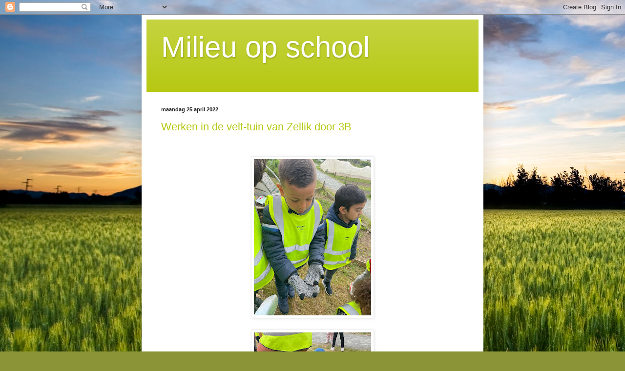

--- FILE ---
content_type: text/html; charset=UTF-8
request_url: https://moshetklimmertjezellik.blogspot.com/2022/04/
body_size: 18401
content:
<!DOCTYPE html>
<html class='v2' dir='ltr' lang='nl'>
<head>
<link href='https://www.blogger.com/static/v1/widgets/335934321-css_bundle_v2.css' rel='stylesheet' type='text/css'/>
<meta content='width=1100' name='viewport'/>
<meta content='text/html; charset=UTF-8' http-equiv='Content-Type'/>
<meta content='blogger' name='generator'/>
<link href='https://moshetklimmertjezellik.blogspot.com/favicon.ico' rel='icon' type='image/x-icon'/>
<link href='https://moshetklimmertjezellik.blogspot.com/2022/04/' rel='canonical'/>
<link rel="alternate" type="application/atom+xml" title="Milieu op school  - Atom" href="https://moshetklimmertjezellik.blogspot.com/feeds/posts/default" />
<link rel="alternate" type="application/rss+xml" title="Milieu op school  - RSS" href="https://moshetklimmertjezellik.blogspot.com/feeds/posts/default?alt=rss" />
<link rel="service.post" type="application/atom+xml" title="Milieu op school  - Atom" href="https://www.blogger.com/feeds/5207281992827235433/posts/default" />
<!--Can't find substitution for tag [blog.ieCssRetrofitLinks]-->
<meta content='https://moshetklimmertjezellik.blogspot.com/2022/04/' property='og:url'/>
<meta content='Milieu op school ' property='og:title'/>
<meta content='' property='og:description'/>
<title>Milieu op school : april 2022</title>
<style id='page-skin-1' type='text/css'><!--
/*
-----------------------------------------------
Blogger Template Style
Name:     Simple
Designer: Blogger
URL:      www.blogger.com
----------------------------------------------- */
/* Content
----------------------------------------------- */
body {
font: normal normal 12px Arial, Tahoma, Helvetica, FreeSans, sans-serif;
color: #000000;
background: #8b9437 url(https://themes.googleusercontent.com/image?id=13FoiH-u4YRLfgveSr43LroHkiXjYFA6nOAGtJH5OEeSwpar5rCFHPiSqbw9RN_bWLwZx) no-repeat fixed top center /* Credit: Xaviarnau (http://www.istockphoto.com/portfolio/Xaviarnau?platform=blogger) */;
padding: 0 40px 40px 40px;
}
html body .region-inner {
min-width: 0;
max-width: 100%;
width: auto;
}
h2 {
font-size: 22px;
}
a:link {
text-decoration:none;
color: #b6c811;
}
a:visited {
text-decoration:none;
color: #878787;
}
a:hover {
text-decoration:underline;
color: #bffc00;
}
.body-fauxcolumn-outer .fauxcolumn-inner {
background: transparent none repeat scroll top left;
_background-image: none;
}
.body-fauxcolumn-outer .cap-top {
position: absolute;
z-index: 1;
height: 400px;
width: 100%;
}
.body-fauxcolumn-outer .cap-top .cap-left {
width: 100%;
background: transparent none repeat-x scroll top left;
_background-image: none;
}
.content-outer {
-moz-box-shadow: 0 0 40px rgba(0, 0, 0, .15);
-webkit-box-shadow: 0 0 5px rgba(0, 0, 0, .15);
-goog-ms-box-shadow: 0 0 10px #333333;
box-shadow: 0 0 40px rgba(0, 0, 0, .15);
margin-bottom: 1px;
}
.content-inner {
padding: 10px 10px;
}
.content-inner {
background-color: #ffffff;
}
/* Header
----------------------------------------------- */
.header-outer {
background: #b6c811 url(https://resources.blogblog.com/blogblog/data/1kt/simple/gradients_light.png) repeat-x scroll 0 -400px;
_background-image: none;
}
.Header h1 {
font: normal normal 60px Arial, Tahoma, Helvetica, FreeSans, sans-serif;
color: #ffffff;
text-shadow: 1px 2px 3px rgba(0, 0, 0, .2);
}
.Header h1 a {
color: #ffffff;
}
.Header .description {
font-size: 140%;
color: #ffffff;
}
.header-inner .Header .titlewrapper {
padding: 22px 30px;
}
.header-inner .Header .descriptionwrapper {
padding: 0 30px;
}
/* Tabs
----------------------------------------------- */
.tabs-inner .section:first-child {
border-top: 0 solid #eeeeee;
}
.tabs-inner .section:first-child ul {
margin-top: -0;
border-top: 0 solid #eeeeee;
border-left: 0 solid #eeeeee;
border-right: 0 solid #eeeeee;
}
.tabs-inner .widget ul {
background: #f5f5f5 url(https://resources.blogblog.com/blogblog/data/1kt/simple/gradients_light.png) repeat-x scroll 0 -800px;
_background-image: none;
border-bottom: 1px solid #eeeeee;
margin-top: 0;
margin-left: -30px;
margin-right: -30px;
}
.tabs-inner .widget li a {
display: inline-block;
padding: .6em 1em;
font: normal normal 14px Arial, Tahoma, Helvetica, FreeSans, sans-serif;
color: #989898;
border-left: 1px solid #ffffff;
border-right: 1px solid #eeeeee;
}
.tabs-inner .widget li:first-child a {
border-left: none;
}
.tabs-inner .widget li.selected a, .tabs-inner .widget li a:hover {
color: #000000;
background-color: #eeeeee;
text-decoration: none;
}
/* Columns
----------------------------------------------- */
.main-outer {
border-top: 0 solid #eeeeee;
}
.fauxcolumn-left-outer .fauxcolumn-inner {
border-right: 1px solid #eeeeee;
}
.fauxcolumn-right-outer .fauxcolumn-inner {
border-left: 1px solid #eeeeee;
}
/* Headings
----------------------------------------------- */
div.widget > h2,
div.widget h2.title {
margin: 0 0 1em 0;
font: normal bold 11px Arial, Tahoma, Helvetica, FreeSans, sans-serif;
color: #000000;
}
/* Widgets
----------------------------------------------- */
.widget .zippy {
color: #989898;
text-shadow: 2px 2px 1px rgba(0, 0, 0, .1);
}
.widget .popular-posts ul {
list-style: none;
}
/* Posts
----------------------------------------------- */
h2.date-header {
font: normal bold 11px Arial, Tahoma, Helvetica, FreeSans, sans-serif;
}
.date-header span {
background-color: rgba(0,0,0,0);
color: #222222;
padding: inherit;
letter-spacing: inherit;
margin: inherit;
}
.main-inner {
padding-top: 30px;
padding-bottom: 30px;
}
.main-inner .column-center-inner {
padding: 0 15px;
}
.main-inner .column-center-inner .section {
margin: 0 15px;
}
.post {
margin: 0 0 25px 0;
}
h3.post-title, .comments h4 {
font: normal normal 22px Arial, Tahoma, Helvetica, FreeSans, sans-serif;
margin: .75em 0 0;
}
.post-body {
font-size: 110%;
line-height: 1.4;
position: relative;
}
.post-body img, .post-body .tr-caption-container, .Profile img, .Image img,
.BlogList .item-thumbnail img {
padding: 2px;
background: #ffffff;
border: 1px solid #eeeeee;
-moz-box-shadow: 1px 1px 5px rgba(0, 0, 0, .1);
-webkit-box-shadow: 1px 1px 5px rgba(0, 0, 0, .1);
box-shadow: 1px 1px 5px rgba(0, 0, 0, .1);
}
.post-body img, .post-body .tr-caption-container {
padding: 5px;
}
.post-body .tr-caption-container {
color: #222222;
}
.post-body .tr-caption-container img {
padding: 0;
background: transparent;
border: none;
-moz-box-shadow: 0 0 0 rgba(0, 0, 0, .1);
-webkit-box-shadow: 0 0 0 rgba(0, 0, 0, .1);
box-shadow: 0 0 0 rgba(0, 0, 0, .1);
}
.post-header {
margin: 0 0 1.5em;
line-height: 1.6;
font-size: 90%;
}
.post-footer {
margin: 20px -2px 0;
padding: 5px 10px;
color: #646464;
background-color: #f9f9f9;
border-bottom: 1px solid #eeeeee;
line-height: 1.6;
font-size: 90%;
}
#comments .comment-author {
padding-top: 1.5em;
border-top: 1px solid #eeeeee;
background-position: 0 1.5em;
}
#comments .comment-author:first-child {
padding-top: 0;
border-top: none;
}
.avatar-image-container {
margin: .2em 0 0;
}
#comments .avatar-image-container img {
border: 1px solid #eeeeee;
}
/* Comments
----------------------------------------------- */
.comments .comments-content .icon.blog-author {
background-repeat: no-repeat;
background-image: url([data-uri]);
}
.comments .comments-content .loadmore a {
border-top: 1px solid #989898;
border-bottom: 1px solid #989898;
}
.comments .comment-thread.inline-thread {
background-color: #f9f9f9;
}
.comments .continue {
border-top: 2px solid #989898;
}
/* Accents
---------------------------------------------- */
.section-columns td.columns-cell {
border-left: 1px solid #eeeeee;
}
.blog-pager {
background: transparent none no-repeat scroll top center;
}
.blog-pager-older-link, .home-link,
.blog-pager-newer-link {
background-color: #ffffff;
padding: 5px;
}
.footer-outer {
border-top: 0 dashed #bbbbbb;
}
/* Mobile
----------------------------------------------- */
body.mobile  {
background-size: auto;
}
.mobile .body-fauxcolumn-outer {
background: transparent none repeat scroll top left;
}
.mobile .body-fauxcolumn-outer .cap-top {
background-size: 100% auto;
}
.mobile .content-outer {
-webkit-box-shadow: 0 0 3px rgba(0, 0, 0, .15);
box-shadow: 0 0 3px rgba(0, 0, 0, .15);
}
.mobile .tabs-inner .widget ul {
margin-left: 0;
margin-right: 0;
}
.mobile .post {
margin: 0;
}
.mobile .main-inner .column-center-inner .section {
margin: 0;
}
.mobile .date-header span {
padding: 0.1em 10px;
margin: 0 -10px;
}
.mobile h3.post-title {
margin: 0;
}
.mobile .blog-pager {
background: transparent none no-repeat scroll top center;
}
.mobile .footer-outer {
border-top: none;
}
.mobile .main-inner, .mobile .footer-inner {
background-color: #ffffff;
}
.mobile-index-contents {
color: #000000;
}
.mobile-link-button {
background-color: #b6c811;
}
.mobile-link-button a:link, .mobile-link-button a:visited {
color: #ffffff;
}
.mobile .tabs-inner .section:first-child {
border-top: none;
}
.mobile .tabs-inner .PageList .widget-content {
background-color: #eeeeee;
color: #000000;
border-top: 1px solid #eeeeee;
border-bottom: 1px solid #eeeeee;
}
.mobile .tabs-inner .PageList .widget-content .pagelist-arrow {
border-left: 1px solid #eeeeee;
}

--></style>
<style id='template-skin-1' type='text/css'><!--
body {
min-width: 700px;
}
.content-outer, .content-fauxcolumn-outer, .region-inner {
min-width: 700px;
max-width: 700px;
_width: 700px;
}
.main-inner .columns {
padding-left: 0px;
padding-right: 0px;
}
.main-inner .fauxcolumn-center-outer {
left: 0px;
right: 0px;
/* IE6 does not respect left and right together */
_width: expression(this.parentNode.offsetWidth -
parseInt("0px") -
parseInt("0px") + 'px');
}
.main-inner .fauxcolumn-left-outer {
width: 0px;
}
.main-inner .fauxcolumn-right-outer {
width: 0px;
}
.main-inner .column-left-outer {
width: 0px;
right: 100%;
margin-left: -0px;
}
.main-inner .column-right-outer {
width: 0px;
margin-right: -0px;
}
#layout {
min-width: 0;
}
#layout .content-outer {
min-width: 0;
width: 800px;
}
#layout .region-inner {
min-width: 0;
width: auto;
}
body#layout div.add_widget {
padding: 8px;
}
body#layout div.add_widget a {
margin-left: 32px;
}
--></style>
<style>
    body {background-image:url(https\:\/\/themes.googleusercontent.com\/image?id=13FoiH-u4YRLfgveSr43LroHkiXjYFA6nOAGtJH5OEeSwpar5rCFHPiSqbw9RN_bWLwZx);}
    
@media (max-width: 200px) { body {background-image:url(https\:\/\/themes.googleusercontent.com\/image?id=13FoiH-u4YRLfgveSr43LroHkiXjYFA6nOAGtJH5OEeSwpar5rCFHPiSqbw9RN_bWLwZx&options=w200);}}
@media (max-width: 400px) and (min-width: 201px) { body {background-image:url(https\:\/\/themes.googleusercontent.com\/image?id=13FoiH-u4YRLfgveSr43LroHkiXjYFA6nOAGtJH5OEeSwpar5rCFHPiSqbw9RN_bWLwZx&options=w400);}}
@media (max-width: 800px) and (min-width: 401px) { body {background-image:url(https\:\/\/themes.googleusercontent.com\/image?id=13FoiH-u4YRLfgveSr43LroHkiXjYFA6nOAGtJH5OEeSwpar5rCFHPiSqbw9RN_bWLwZx&options=w800);}}
@media (max-width: 1200px) and (min-width: 801px) { body {background-image:url(https\:\/\/themes.googleusercontent.com\/image?id=13FoiH-u4YRLfgveSr43LroHkiXjYFA6nOAGtJH5OEeSwpar5rCFHPiSqbw9RN_bWLwZx&options=w1200);}}
/* Last tag covers anything over one higher than the previous max-size cap. */
@media (min-width: 1201px) { body {background-image:url(https\:\/\/themes.googleusercontent.com\/image?id=13FoiH-u4YRLfgveSr43LroHkiXjYFA6nOAGtJH5OEeSwpar5rCFHPiSqbw9RN_bWLwZx&options=w1600);}}
  </style>
<link href='https://www.blogger.com/dyn-css/authorization.css?targetBlogID=5207281992827235433&amp;zx=143818b1-c400-4044-b1e7-985b1c609780' media='none' onload='if(media!=&#39;all&#39;)media=&#39;all&#39;' rel='stylesheet'/><noscript><link href='https://www.blogger.com/dyn-css/authorization.css?targetBlogID=5207281992827235433&amp;zx=143818b1-c400-4044-b1e7-985b1c609780' rel='stylesheet'/></noscript>
<meta name='google-adsense-platform-account' content='ca-host-pub-1556223355139109'/>
<meta name='google-adsense-platform-domain' content='blogspot.com'/>

</head>
<body class='loading variant-bold'>
<div class='navbar section' id='navbar' name='Navbar'><div class='widget Navbar' data-version='1' id='Navbar1'><script type="text/javascript">
    function setAttributeOnload(object, attribute, val) {
      if(window.addEventListener) {
        window.addEventListener('load',
          function(){ object[attribute] = val; }, false);
      } else {
        window.attachEvent('onload', function(){ object[attribute] = val; });
      }
    }
  </script>
<div id="navbar-iframe-container"></div>
<script type="text/javascript" src="https://apis.google.com/js/platform.js"></script>
<script type="text/javascript">
      gapi.load("gapi.iframes:gapi.iframes.style.bubble", function() {
        if (gapi.iframes && gapi.iframes.getContext) {
          gapi.iframes.getContext().openChild({
              url: 'https://www.blogger.com/navbar/5207281992827235433?origin\x3dhttps://moshetklimmertjezellik.blogspot.com',
              where: document.getElementById("navbar-iframe-container"),
              id: "navbar-iframe"
          });
        }
      });
    </script><script type="text/javascript">
(function() {
var script = document.createElement('script');
script.type = 'text/javascript';
script.src = '//pagead2.googlesyndication.com/pagead/js/google_top_exp.js';
var head = document.getElementsByTagName('head')[0];
if (head) {
head.appendChild(script);
}})();
</script>
</div></div>
<div class='body-fauxcolumns'>
<div class='fauxcolumn-outer body-fauxcolumn-outer'>
<div class='cap-top'>
<div class='cap-left'></div>
<div class='cap-right'></div>
</div>
<div class='fauxborder-left'>
<div class='fauxborder-right'></div>
<div class='fauxcolumn-inner'>
</div>
</div>
<div class='cap-bottom'>
<div class='cap-left'></div>
<div class='cap-right'></div>
</div>
</div>
</div>
<div class='content'>
<div class='content-fauxcolumns'>
<div class='fauxcolumn-outer content-fauxcolumn-outer'>
<div class='cap-top'>
<div class='cap-left'></div>
<div class='cap-right'></div>
</div>
<div class='fauxborder-left'>
<div class='fauxborder-right'></div>
<div class='fauxcolumn-inner'>
</div>
</div>
<div class='cap-bottom'>
<div class='cap-left'></div>
<div class='cap-right'></div>
</div>
</div>
</div>
<div class='content-outer'>
<div class='content-cap-top cap-top'>
<div class='cap-left'></div>
<div class='cap-right'></div>
</div>
<div class='fauxborder-left content-fauxborder-left'>
<div class='fauxborder-right content-fauxborder-right'></div>
<div class='content-inner'>
<header>
<div class='header-outer'>
<div class='header-cap-top cap-top'>
<div class='cap-left'></div>
<div class='cap-right'></div>
</div>
<div class='fauxborder-left header-fauxborder-left'>
<div class='fauxborder-right header-fauxborder-right'></div>
<div class='region-inner header-inner'>
<div class='header section' id='header' name='Koptekst'><div class='widget Header' data-version='1' id='Header1'>
<div id='header-inner'>
<div class='titlewrapper'>
<h1 class='title'>
<a href='https://moshetklimmertjezellik.blogspot.com/'>
Milieu op school 
</a>
</h1>
</div>
<div class='descriptionwrapper'>
<p class='description'><span>
</span></p>
</div>
</div>
</div></div>
</div>
</div>
<div class='header-cap-bottom cap-bottom'>
<div class='cap-left'></div>
<div class='cap-right'></div>
</div>
</div>
</header>
<div class='tabs-outer'>
<div class='tabs-cap-top cap-top'>
<div class='cap-left'></div>
<div class='cap-right'></div>
</div>
<div class='fauxborder-left tabs-fauxborder-left'>
<div class='fauxborder-right tabs-fauxborder-right'></div>
<div class='region-inner tabs-inner'>
<div class='tabs no-items section' id='crosscol' name='Alle kolommen'></div>
<div class='tabs no-items section' id='crosscol-overflow' name='Cross-Column 2'></div>
</div>
</div>
<div class='tabs-cap-bottom cap-bottom'>
<div class='cap-left'></div>
<div class='cap-right'></div>
</div>
</div>
<div class='main-outer'>
<div class='main-cap-top cap-top'>
<div class='cap-left'></div>
<div class='cap-right'></div>
</div>
<div class='fauxborder-left main-fauxborder-left'>
<div class='fauxborder-right main-fauxborder-right'></div>
<div class='region-inner main-inner'>
<div class='columns fauxcolumns'>
<div class='fauxcolumn-outer fauxcolumn-center-outer'>
<div class='cap-top'>
<div class='cap-left'></div>
<div class='cap-right'></div>
</div>
<div class='fauxborder-left'>
<div class='fauxborder-right'></div>
<div class='fauxcolumn-inner'>
</div>
</div>
<div class='cap-bottom'>
<div class='cap-left'></div>
<div class='cap-right'></div>
</div>
</div>
<div class='fauxcolumn-outer fauxcolumn-left-outer'>
<div class='cap-top'>
<div class='cap-left'></div>
<div class='cap-right'></div>
</div>
<div class='fauxborder-left'>
<div class='fauxborder-right'></div>
<div class='fauxcolumn-inner'>
</div>
</div>
<div class='cap-bottom'>
<div class='cap-left'></div>
<div class='cap-right'></div>
</div>
</div>
<div class='fauxcolumn-outer fauxcolumn-right-outer'>
<div class='cap-top'>
<div class='cap-left'></div>
<div class='cap-right'></div>
</div>
<div class='fauxborder-left'>
<div class='fauxborder-right'></div>
<div class='fauxcolumn-inner'>
</div>
</div>
<div class='cap-bottom'>
<div class='cap-left'></div>
<div class='cap-right'></div>
</div>
</div>
<!-- corrects IE6 width calculation -->
<div class='columns-inner'>
<div class='column-center-outer'>
<div class='column-center-inner'>
<div class='main section' id='main' name='Algemeen'><div class='widget Blog' data-version='1' id='Blog1'>
<div class='blog-posts hfeed'>

          <div class="date-outer">
        
<h2 class='date-header'><span>maandag 25 april 2022</span></h2>

          <div class="date-posts">
        
<div class='post-outer'>
<div class='post hentry uncustomized-post-template' itemprop='blogPost' itemscope='itemscope' itemtype='http://schema.org/BlogPosting'>
<meta content='https://blogger.googleusercontent.com/img/b/R29vZ2xl/AVvXsEinHuqqPYEZTm16tMQVUFvBGH8xPiX-t5khh1Fx8oziU8r45FaYTK4Q88IpneR8gYXUhwPXYjpihaAvTn51J-GZmPpZGMNH_htDg7ElQjZSxuc9DsJkfVvRMsOR0btZ0ZTYRWb4E8k2AAxoX2H_v4zVApd49stQLYUp8hdEnO0BMDPRgDI8OFa40Pt58A/s320/WhatsApp%20Image%202022-04-25%20at%2010.17.54%20AM.jpeg' itemprop='image_url'/>
<meta content='5207281992827235433' itemprop='blogId'/>
<meta content='6829541417085048722' itemprop='postId'/>
<a name='6829541417085048722'></a>
<h3 class='post-title entry-title' itemprop='name'>
<a href='https://moshetklimmertjezellik.blogspot.com/2022/04/werken-in-de-velt-tuin-van-zellik-door.html'>Werken in de velt-tuin van Zellik door 3B </a>
</h3>
<div class='post-header'>
<div class='post-header-line-1'></div>
</div>
<div class='post-body entry-content' id='post-body-6829541417085048722' itemprop='description articleBody'>
<p style="text-align: center;">&nbsp;</p><div class="separator" style="clear: both; text-align: center;"><a href="https://blogger.googleusercontent.com/img/b/R29vZ2xl/AVvXsEinHuqqPYEZTm16tMQVUFvBGH8xPiX-t5khh1Fx8oziU8r45FaYTK4Q88IpneR8gYXUhwPXYjpihaAvTn51J-GZmPpZGMNH_htDg7ElQjZSxuc9DsJkfVvRMsOR0btZ0ZTYRWb4E8k2AAxoX2H_v4zVApd49stQLYUp8hdEnO0BMDPRgDI8OFa40Pt58A/s1920/WhatsApp%20Image%202022-04-25%20at%2010.17.54%20AM.jpeg" imageanchor="1" style="margin-left: 1em; margin-right: 1em;"><img border="0" data-original-height="1920" data-original-width="1440" height="320" src="https://blogger.googleusercontent.com/img/b/R29vZ2xl/AVvXsEinHuqqPYEZTm16tMQVUFvBGH8xPiX-t5khh1Fx8oziU8r45FaYTK4Q88IpneR8gYXUhwPXYjpihaAvTn51J-GZmPpZGMNH_htDg7ElQjZSxuc9DsJkfVvRMsOR0btZ0ZTYRWb4E8k2AAxoX2H_v4zVApd49stQLYUp8hdEnO0BMDPRgDI8OFa40Pt58A/s320/WhatsApp%20Image%202022-04-25%20at%2010.17.54%20AM.jpeg" width="240" /></a></div><br /><div class="separator" style="clear: both; text-align: center;"><a href="https://blogger.googleusercontent.com/img/b/R29vZ2xl/AVvXsEglYBYTBP82z0P_3GQxCGW6GCWG0tSP8Zk3LIq0v2ckRjKL8w2z2LhWg3ICiqPhS2nU1blfu2JjpzuplHA7pDQ12vvpja8D5vbFWIHbrsFDdBlRhq6Sk_FGhVlzIY2mLJS0XbUlOfywH1bZTirn4xwZyeuBgUczfL9KCN0L5M52uH6iRB1GNSZFZIrnzQ/s1920/WhatsApp%20Image%202022-04-25%20at%2010.17.37%20AM.jpeg" imageanchor="1" style="margin-left: 1em; margin-right: 1em;"><img border="0" data-original-height="1920" data-original-width="1440" height="320" src="https://blogger.googleusercontent.com/img/b/R29vZ2xl/AVvXsEglYBYTBP82z0P_3GQxCGW6GCWG0tSP8Zk3LIq0v2ckRjKL8w2z2LhWg3ICiqPhS2nU1blfu2JjpzuplHA7pDQ12vvpja8D5vbFWIHbrsFDdBlRhq6Sk_FGhVlzIY2mLJS0XbUlOfywH1bZTirn4xwZyeuBgUczfL9KCN0L5M52uH6iRB1GNSZFZIrnzQ/s320/WhatsApp%20Image%202022-04-25%20at%2010.17.37%20AM.jpeg" width="240" /></a></div><br /><div class="separator" style="clear: both; text-align: center;"><a href="https://blogger.googleusercontent.com/img/b/R29vZ2xl/AVvXsEhXfV9hbogpBMQfjE0xjgXjiUWnZ6SJD0Zzecb-9Tlz2PZb9IIcwsgcc7KKwgM09mNNZXfiuKCLh9ZGW-oMvX6i0l9D-aJbfFzqzLZ01hmpiBImzH3JfqRypxoROHa1lCquKb_sVv5mzIRC8ZcmXl99PMYFxI47ARvg0iG0eW2sz1w507GOPpE8giUFVA/s1920/WhatsApp%20Image%202022-04-25%20at%2010.17.17%20AM.jpeg" imageanchor="1" style="margin-left: 1em; margin-right: 1em;"><img border="0" data-original-height="1920" data-original-width="1440" height="320" src="https://blogger.googleusercontent.com/img/b/R29vZ2xl/AVvXsEhXfV9hbogpBMQfjE0xjgXjiUWnZ6SJD0Zzecb-9Tlz2PZb9IIcwsgcc7KKwgM09mNNZXfiuKCLh9ZGW-oMvX6i0l9D-aJbfFzqzLZ01hmpiBImzH3JfqRypxoROHa1lCquKb_sVv5mzIRC8ZcmXl99PMYFxI47ARvg0iG0eW2sz1w507GOPpE8giUFVA/s320/WhatsApp%20Image%202022-04-25%20at%2010.17.17%20AM.jpeg" width="240" /></a></div><br /><p></p>
<div style='clear: both;'></div>
</div>
<div class='post-footer'>
<div class='post-footer-line post-footer-line-1'>
<span class='post-author vcard'>
</span>
<span class='post-timestamp'>
op
<meta content='https://moshetklimmertjezellik.blogspot.com/2022/04/werken-in-de-velt-tuin-van-zellik-door.html' itemprop='url'/>
<a class='timestamp-link' href='https://moshetklimmertjezellik.blogspot.com/2022/04/werken-in-de-velt-tuin-van-zellik-door.html' rel='bookmark' title='permanent link'><abbr class='published' itemprop='datePublished' title='2022-04-25T05:33:00-07:00'>april 25, 2022</abbr></a>
</span>
<span class='post-comment-link'>
<a class='comment-link' href='https://moshetklimmertjezellik.blogspot.com/2022/04/werken-in-de-velt-tuin-van-zellik-door.html#comment-form' onclick=''>
Geen opmerkingen:
  </a>
</span>
<span class='post-icons'>
<span class='item-control blog-admin pid-1605863220'>
<a href='https://www.blogger.com/post-edit.g?blogID=5207281992827235433&postID=6829541417085048722&from=pencil' title='Post bewerken'>
<img alt='' class='icon-action' height='18' src='https://resources.blogblog.com/img/icon18_edit_allbkg.gif' width='18'/>
</a>
</span>
</span>
<div class='post-share-buttons goog-inline-block'>
<a class='goog-inline-block share-button sb-email' href='https://www.blogger.com/share-post.g?blogID=5207281992827235433&postID=6829541417085048722&target=email' target='_blank' title='Dit e-mailen
'><span class='share-button-link-text'>Dit e-mailen
</span></a><a class='goog-inline-block share-button sb-blog' href='https://www.blogger.com/share-post.g?blogID=5207281992827235433&postID=6829541417085048722&target=blog' onclick='window.open(this.href, "_blank", "height=270,width=475"); return false;' target='_blank' title='Dit bloggen!'><span class='share-button-link-text'>Dit bloggen!</span></a><a class='goog-inline-block share-button sb-twitter' href='https://www.blogger.com/share-post.g?blogID=5207281992827235433&postID=6829541417085048722&target=twitter' target='_blank' title='Delen via X'><span class='share-button-link-text'>Delen via X</span></a><a class='goog-inline-block share-button sb-facebook' href='https://www.blogger.com/share-post.g?blogID=5207281992827235433&postID=6829541417085048722&target=facebook' onclick='window.open(this.href, "_blank", "height=430,width=640"); return false;' target='_blank' title='Delen op Facebook'><span class='share-button-link-text'>Delen op Facebook</span></a><a class='goog-inline-block share-button sb-pinterest' href='https://www.blogger.com/share-post.g?blogID=5207281992827235433&postID=6829541417085048722&target=pinterest' target='_blank' title='Delen op Pinterest'><span class='share-button-link-text'>Delen op Pinterest</span></a>
</div>
</div>
<div class='post-footer-line post-footer-line-2'>
<span class='post-labels'>
</span>
</div>
<div class='post-footer-line post-footer-line-3'>
<span class='post-location'>
</span>
</div>
</div>
</div>
</div>
<div class='inline-ad'>
<!--Can't find substitution for tag [adCode]-->
</div>
<div class='post-outer'>
<div class='post hentry uncustomized-post-template' itemprop='blogPost' itemscope='itemscope' itemtype='http://schema.org/BlogPosting'>
<meta content='https://blogger.googleusercontent.com/img/b/R29vZ2xl/AVvXsEiLownocIfYnyDGkp0CD6wqZDCrZ3mgRIiupE9D_Mmx51TZfX4MRfdkH2VvkipwiJyvkZNuIXe24i4BDenD7FL5f_5V55f9ZxyYWe2MNX_onTruBB561IKqCS3IthPmIUxCB5-RdBtPn4TyhlKsi25pHP-e9P-rl4ylmQAB6QQUzE5n9mnIDaLT7-KEmg/s320/WhatsApp%20Image%202022-04-25%20at%2012.14.42%20PM%20-%20kopie.jpeg' itemprop='image_url'/>
<meta content='5207281992827235433' itemprop='blogId'/>
<meta content='7165573926743545944' itemprop='postId'/>
<a name='7165573926743545944'></a>
<h3 class='post-title entry-title' itemprop='name'>
<a href='https://moshetklimmertjezellik.blogspot.com/2022/04/uitstap-imker.html'>Uitstap Imker</a>
</h3>
<div class='post-header'>
<div class='post-header-line-1'></div>
</div>
<div class='post-body entry-content' id='post-body-7165573926743545944' itemprop='description articleBody'>
<p style="text-align: center;">&nbsp;</p><div class="separator" style="clear: both; text-align: center;"><a href="https://blogger.googleusercontent.com/img/b/R29vZ2xl/AVvXsEiLownocIfYnyDGkp0CD6wqZDCrZ3mgRIiupE9D_Mmx51TZfX4MRfdkH2VvkipwiJyvkZNuIXe24i4BDenD7FL5f_5V55f9ZxyYWe2MNX_onTruBB561IKqCS3IthPmIUxCB5-RdBtPn4TyhlKsi25pHP-e9P-rl4ylmQAB6QQUzE5n9mnIDaLT7-KEmg/s2016/WhatsApp%20Image%202022-04-25%20at%2012.14.42%20PM%20-%20kopie.jpeg" imageanchor="1" style="margin-left: 1em; margin-right: 1em;"><img border="0" data-original-height="1512" data-original-width="2016" height="240" src="https://blogger.googleusercontent.com/img/b/R29vZ2xl/AVvXsEiLownocIfYnyDGkp0CD6wqZDCrZ3mgRIiupE9D_Mmx51TZfX4MRfdkH2VvkipwiJyvkZNuIXe24i4BDenD7FL5f_5V55f9ZxyYWe2MNX_onTruBB561IKqCS3IthPmIUxCB5-RdBtPn4TyhlKsi25pHP-e9P-rl4ylmQAB6QQUzE5n9mnIDaLT7-KEmg/s320/WhatsApp%20Image%202022-04-25%20at%2012.14.42%20PM%20-%20kopie.jpeg" width="320" /></a></div><br /><div class="separator" style="clear: both; text-align: center;"><a href="https://blogger.googleusercontent.com/img/b/R29vZ2xl/AVvXsEikT5TEh9luCepWqYRUpw6SmeH0uhpZGnb3AtjF5qeIT05g_tUTtPEFozTGv-jKKnGiVsfIzaL8nvC9edH8R3p39SgRWgD_gLzKzWQm9clNBJZx7wS126788Zc_spwApbBdFUwZWvXaycls6wHjQ7QRz8hmm6GfyTEfVmxWI4M32o3BTopFwVSI_sJTsQ/s2016/WhatsApp%20Image%202022-04-25%20at%2012.14.41%20PM%20-%20kopie.jpeg" imageanchor="1" style="margin-left: 1em; margin-right: 1em;"><img border="0" data-original-height="1512" data-original-width="2016" height="240" src="https://blogger.googleusercontent.com/img/b/R29vZ2xl/AVvXsEikT5TEh9luCepWqYRUpw6SmeH0uhpZGnb3AtjF5qeIT05g_tUTtPEFozTGv-jKKnGiVsfIzaL8nvC9edH8R3p39SgRWgD_gLzKzWQm9clNBJZx7wS126788Zc_spwApbBdFUwZWvXaycls6wHjQ7QRz8hmm6GfyTEfVmxWI4M32o3BTopFwVSI_sJTsQ/s320/WhatsApp%20Image%202022-04-25%20at%2012.14.41%20PM%20-%20kopie.jpeg" width="320" /></a></div><br /><div class="separator" style="clear: both; text-align: center;"><a href="https://blogger.googleusercontent.com/img/b/R29vZ2xl/AVvXsEjTV5yPpx8U9JNQavP25oYHsbyVG4CD7X-CRzEoVE5DitZiuhmds4VAUe8ygEBd7Qd_jBhiQZxI9AERtAsp5m7OFahn_pdWGsoAx7xGkVrJMXMw114CAZRvr3oTATX-9y-Fdiw4e6561EstxlRtkpap4y_31h6NsAoFARhQZcCkhGXRWICF_jBPKzuFKA/s2016/WhatsApp%20Image%202022-04-25%20at%2012.14.40%20PM%20-%20kopie.jpeg" imageanchor="1" style="margin-left: 1em; margin-right: 1em;"><img border="0" data-original-height="1512" data-original-width="2016" height="240" src="https://blogger.googleusercontent.com/img/b/R29vZ2xl/AVvXsEjTV5yPpx8U9JNQavP25oYHsbyVG4CD7X-CRzEoVE5DitZiuhmds4VAUe8ygEBd7Qd_jBhiQZxI9AERtAsp5m7OFahn_pdWGsoAx7xGkVrJMXMw114CAZRvr3oTATX-9y-Fdiw4e6561EstxlRtkpap4y_31h6NsAoFARhQZcCkhGXRWICF_jBPKzuFKA/s320/WhatsApp%20Image%202022-04-25%20at%2012.14.40%20PM%20-%20kopie.jpeg" width="320" /></a></div><br /><div class="separator" style="clear: both; text-align: center;"><a href="https://blogger.googleusercontent.com/img/b/R29vZ2xl/AVvXsEiQYFtM1fae4t8zMP1v90tz9JCR940uI66BWAT8W_cz8XYTX9rRdMtEF9CQhQ9y0-f4RoX3xNI460_pqqcZ_vg9muALQONLZn02RLT5PMZ6Oss-0pwpnZsfKOZQbwojxybkhHV_iQH5yIOcCsOeIL16Iwl1RT_rdTg_ykFOFPp3mB-NWEc858mAU2K7xQ/s2016/WhatsApp%20Image%202022-04-25%20at%2012.14.40%20PM%20(1)%20-%20kopie.jpeg" imageanchor="1" style="margin-left: 1em; margin-right: 1em;"><img border="0" data-original-height="1512" data-original-width="2016" height="240" src="https://blogger.googleusercontent.com/img/b/R29vZ2xl/AVvXsEiQYFtM1fae4t8zMP1v90tz9JCR940uI66BWAT8W_cz8XYTX9rRdMtEF9CQhQ9y0-f4RoX3xNI460_pqqcZ_vg9muALQONLZn02RLT5PMZ6Oss-0pwpnZsfKOZQbwojxybkhHV_iQH5yIOcCsOeIL16Iwl1RT_rdTg_ykFOFPp3mB-NWEc858mAU2K7xQ/s320/WhatsApp%20Image%202022-04-25%20at%2012.14.40%20PM%20(1)%20-%20kopie.jpeg" width="320" /></a></div><br /><div class="separator" style="clear: both; text-align: center;"><a href="https://blogger.googleusercontent.com/img/b/R29vZ2xl/AVvXsEgR8TzWAmTdtzSAV1PXFose-93y2Q3PgQ2IjJFkM2Q94qul4FnMVxQ09AAzhHfYyT9EX-nFpjEz1EvI960byFMZLQyRESMxfkjgPr_LYWtSwnhCRrM--cv8morzAKk4U4DUgchERF322pPLdRmb8W-Pbpi25yJKj-AI4GIXc0vFNdzs6QNPa8R6wXHP2A/s2016/WhatsApp%20Image%202022-04-25%20at%2012.14.39%20PM%20-%20kopie.jpeg" imageanchor="1" style="margin-left: 1em; margin-right: 1em;"><img border="0" data-original-height="2016" data-original-width="1512" height="320" src="https://blogger.googleusercontent.com/img/b/R29vZ2xl/AVvXsEgR8TzWAmTdtzSAV1PXFose-93y2Q3PgQ2IjJFkM2Q94qul4FnMVxQ09AAzhHfYyT9EX-nFpjEz1EvI960byFMZLQyRESMxfkjgPr_LYWtSwnhCRrM--cv8morzAKk4U4DUgchERF322pPLdRmb8W-Pbpi25yJKj-AI4GIXc0vFNdzs6QNPa8R6wXHP2A/s320/WhatsApp%20Image%202022-04-25%20at%2012.14.39%20PM%20-%20kopie.jpeg" width="240" /></a></div><br /><div class="separator" style="clear: both; text-align: center;"><a href="https://blogger.googleusercontent.com/img/b/R29vZ2xl/AVvXsEhO3DN3dgPl3LTKuJxrIYuNZdq6Sc7L4Mr9kFlFzvWYnwTGNXpHIJM62vlCeu3QlXq83vKhtnG3G6tBlImIbi-nFuDQp76vnuHcB8LTGoGW8IaIqfZRqlfXHxWtcF_iRapCgYwPWaW5_msBCaOlbMN_6fJ6JYOK1_BCGRBxrx0VsZ0-Pdpfg1BRG08StA/s2016/WhatsApp%20Image%202022-04-25%20at%2012.14.39%20PM%20(3)%20-%20kopie.jpeg" imageanchor="1" style="margin-left: 1em; margin-right: 1em;"><img border="0" data-original-height="1512" data-original-width="2016" height="240" src="https://blogger.googleusercontent.com/img/b/R29vZ2xl/AVvXsEhO3DN3dgPl3LTKuJxrIYuNZdq6Sc7L4Mr9kFlFzvWYnwTGNXpHIJM62vlCeu3QlXq83vKhtnG3G6tBlImIbi-nFuDQp76vnuHcB8LTGoGW8IaIqfZRqlfXHxWtcF_iRapCgYwPWaW5_msBCaOlbMN_6fJ6JYOK1_BCGRBxrx0VsZ0-Pdpfg1BRG08StA/s320/WhatsApp%20Image%202022-04-25%20at%2012.14.39%20PM%20(3)%20-%20kopie.jpeg" width="320" /></a></div><br /><div class="separator" style="clear: both; text-align: center;"><a href="https://blogger.googleusercontent.com/img/b/R29vZ2xl/AVvXsEjPYy9nvAxHBCWGxmZ6N5yWpKwt299Blsw_4uZfCqW_BSgWzIptoGXpsC3FuFjry9c3urQb8wLVmLyh8J1QbPr_nbqtGWhONorjw9P93ILYam2zDCEX9-F8HvHqDVig1B_BXXBLMlPXKE7wyZn0rb6vNC4NYCPUzeX2qQeE1q0owaeak3358RQdPTCzmg/s2016/WhatsApp%20Image%202022-04-25%20at%2012.14.39%20PM%20(2)%20-%20kopie.jpeg" imageanchor="1" style="margin-left: 1em; margin-right: 1em;"><img border="0" data-original-height="2016" data-original-width="1512" height="320" src="https://blogger.googleusercontent.com/img/b/R29vZ2xl/AVvXsEjPYy9nvAxHBCWGxmZ6N5yWpKwt299Blsw_4uZfCqW_BSgWzIptoGXpsC3FuFjry9c3urQb8wLVmLyh8J1QbPr_nbqtGWhONorjw9P93ILYam2zDCEX9-F8HvHqDVig1B_BXXBLMlPXKE7wyZn0rb6vNC4NYCPUzeX2qQeE1q0owaeak3358RQdPTCzmg/s320/WhatsApp%20Image%202022-04-25%20at%2012.14.39%20PM%20(2)%20-%20kopie.jpeg" width="240" /></a></div><br /><div class="separator" style="clear: both; text-align: center;"><a href="https://blogger.googleusercontent.com/img/b/R29vZ2xl/AVvXsEj-UMdUJrXEa7nW6r7GaCxsTTPHaw7i2zp4j0ohFGDK7KLrH2k49E7FCARTYyA6EWni6iI1zTlvmCbAslch_bRGT2ER6uN2wvZDK5KV-tT2stHpG3nz3hQcOyD0fI_pEn9uI1NKBp2hDtycSI3zdvjRCu8okkTNhomk0aK7wNePJdWHLyCXaOrUP3h-NA/s2016/WhatsApp%20Image%202022-04-25%20at%2012.14.39%20PM%20(1)%20-%20kopie.jpeg" imageanchor="1" style="margin-left: 1em; margin-right: 1em;"><img border="0" data-original-height="1512" data-original-width="2016" height="240" src="https://blogger.googleusercontent.com/img/b/R29vZ2xl/AVvXsEj-UMdUJrXEa7nW6r7GaCxsTTPHaw7i2zp4j0ohFGDK7KLrH2k49E7FCARTYyA6EWni6iI1zTlvmCbAslch_bRGT2ER6uN2wvZDK5KV-tT2stHpG3nz3hQcOyD0fI_pEn9uI1NKBp2hDtycSI3zdvjRCu8okkTNhomk0aK7wNePJdWHLyCXaOrUP3h-NA/s320/WhatsApp%20Image%202022-04-25%20at%2012.14.39%20PM%20(1)%20-%20kopie.jpeg" width="320" /></a></div><br /><div class="separator" style="clear: both; text-align: center;"><a href="https://blogger.googleusercontent.com/img/b/R29vZ2xl/AVvXsEgeddcL6L9fmRZqk8faKh0AwmO5FTnbCh9si1cLmgdMMA0oeGbp0J8LmTP_BFEkk5D39Peg_QC3gSJad6dahiVoFWKRa8CbxVwtTw0g773QW6vCip088mZYZJ8DZ9AZst6gfaX3V4L9y6x2yC7nojWUjC3lTSHUI0xbqiswxYujmX6SxQzcX6LrkjjOCg/s2016/WhatsApp%20Image%202022-04-25%20at%2012.14.38%20PM.jpeg" imageanchor="1" style="margin-left: 1em; margin-right: 1em;"><img border="0" data-original-height="2016" data-original-width="1512" height="320" src="https://blogger.googleusercontent.com/img/b/R29vZ2xl/AVvXsEgeddcL6L9fmRZqk8faKh0AwmO5FTnbCh9si1cLmgdMMA0oeGbp0J8LmTP_BFEkk5D39Peg_QC3gSJad6dahiVoFWKRa8CbxVwtTw0g773QW6vCip088mZYZJ8DZ9AZst6gfaX3V4L9y6x2yC7nojWUjC3lTSHUI0xbqiswxYujmX6SxQzcX6LrkjjOCg/s320/WhatsApp%20Image%202022-04-25%20at%2012.14.38%20PM.jpeg" width="240" /></a></div><br /><div class="separator" style="clear: both; text-align: center;"><a href="https://blogger.googleusercontent.com/img/b/R29vZ2xl/AVvXsEjEB0vwqYFhczjvLfJ45yidlb97JkYtA1dfog1JsuADH76qgKzlwrmb02J7aspYxtMuF7rOhUCGRA57RyU2UKuDzOOF-t6896TO0cyD59IyLoeEAASfnirMYB0z7vfY5ac_56BqjQP8t9GuNkG8WBRAZ3_fU1728f0TGeUu9n6Ff_Ru3_6VZ4UZAYw2gg/s2016/WhatsApp%20Image%202022-04-25%20at%2012.14.36%20PM.jpeg" imageanchor="1" style="margin-left: 1em; margin-right: 1em;"><img border="0" data-original-height="1512" data-original-width="2016" height="240" src="https://blogger.googleusercontent.com/img/b/R29vZ2xl/AVvXsEjEB0vwqYFhczjvLfJ45yidlb97JkYtA1dfog1JsuADH76qgKzlwrmb02J7aspYxtMuF7rOhUCGRA57RyU2UKuDzOOF-t6896TO0cyD59IyLoeEAASfnirMYB0z7vfY5ac_56BqjQP8t9GuNkG8WBRAZ3_fU1728f0TGeUu9n6Ff_Ru3_6VZ4UZAYw2gg/s320/WhatsApp%20Image%202022-04-25%20at%2012.14.36%20PM.jpeg" width="320" /></a></div><br /><div class="separator" style="clear: both; text-align: center;"><a href="https://blogger.googleusercontent.com/img/b/R29vZ2xl/AVvXsEjbn0-mEXBLHHvavigl5M7_5o3-kO-4Xe6D00FCdROzPbHqWgl1eYq_0X7lAAjHMNUE1RSnIHIeMttSr5jjVvenv4yzglbBBV1ZMQ18d0ulRzHcr3focZeyCv61bIQ91UwihXGVuZlUwEE9Dkrqxeh2b0W1ZXdaoS6I5QKd1a_A4S3kUHNolaZDjQ3pUA/s2016/WhatsApp%20Image%202022-04-25%20at%2012.14.34%20PM.jpeg" imageanchor="1" style="margin-left: 1em; margin-right: 1em;"><img border="0" data-original-height="1512" data-original-width="2016" height="240" src="https://blogger.googleusercontent.com/img/b/R29vZ2xl/AVvXsEjbn0-mEXBLHHvavigl5M7_5o3-kO-4Xe6D00FCdROzPbHqWgl1eYq_0X7lAAjHMNUE1RSnIHIeMttSr5jjVvenv4yzglbBBV1ZMQ18d0ulRzHcr3focZeyCv61bIQ91UwihXGVuZlUwEE9Dkrqxeh2b0W1ZXdaoS6I5QKd1a_A4S3kUHNolaZDjQ3pUA/s320/WhatsApp%20Image%202022-04-25%20at%2012.14.34%20PM.jpeg" width="320" /></a></div><br /><div class="separator" style="clear: both; text-align: center;"><a href="https://blogger.googleusercontent.com/img/b/R29vZ2xl/AVvXsEgTvSuRGKE1seB68crCdK1S9AqO_vmaVrGNuQvu_15BRw-cNo1oLDTAVJhtol9teao_XaDphtsKCW4VLIvT5jOmqb1ZHm2vlzyjZInx84VbzhNZlNnobo93X38XeBBwC4WAuuwt5Y5ZnjJeGlCWuzfwj8SLOFFuhAaw5mX82lqVdcEFVDaVKpHCtmy0ng/s2016/WhatsApp%20Image%202022-04-25%20at%2012.14.34%20PM%20(1).jpeg" imageanchor="1" style="margin-left: 1em; margin-right: 1em;"><img border="0" data-original-height="1512" data-original-width="2016" height="240" src="https://blogger.googleusercontent.com/img/b/R29vZ2xl/AVvXsEgTvSuRGKE1seB68crCdK1S9AqO_vmaVrGNuQvu_15BRw-cNo1oLDTAVJhtol9teao_XaDphtsKCW4VLIvT5jOmqb1ZHm2vlzyjZInx84VbzhNZlNnobo93X38XeBBwC4WAuuwt5Y5ZnjJeGlCWuzfwj8SLOFFuhAaw5mX82lqVdcEFVDaVKpHCtmy0ng/s320/WhatsApp%20Image%202022-04-25%20at%2012.14.34%20PM%20(1).jpeg" width="320" /></a></div><br /><div class="separator" style="clear: both; text-align: center;"><a href="https://blogger.googleusercontent.com/img/b/R29vZ2xl/AVvXsEitBEQa5ToGbl8MF9YL9MwKINaZ1jSfjdXCp2ZcdSiX7e7VpUqZHnSEoJMU4804ACfSRvMY3Sk79yXlW4vk0z5zGFwTWxJrzAltO8kjdhWMpssre4TdF9IcOR1fH6BVSRFWjBIAfOunYLLogq8d-b_w8rgRaAbBM175uvuQn-0YYfS3Xwh2noiVSkMH6A/s2016/WhatsApp%20Image%202022-04-25%20at%2012.14.33%20PM.jpeg" imageanchor="1" style="margin-left: 1em; margin-right: 1em;"><img border="0" data-original-height="1512" data-original-width="2016" height="240" src="https://blogger.googleusercontent.com/img/b/R29vZ2xl/AVvXsEitBEQa5ToGbl8MF9YL9MwKINaZ1jSfjdXCp2ZcdSiX7e7VpUqZHnSEoJMU4804ACfSRvMY3Sk79yXlW4vk0z5zGFwTWxJrzAltO8kjdhWMpssre4TdF9IcOR1fH6BVSRFWjBIAfOunYLLogq8d-b_w8rgRaAbBM175uvuQn-0YYfS3Xwh2noiVSkMH6A/s320/WhatsApp%20Image%202022-04-25%20at%2012.14.33%20PM.jpeg" width="320" /></a></div><br /><div class="separator" style="clear: both; text-align: center;"><a href="https://blogger.googleusercontent.com/img/b/R29vZ2xl/AVvXsEhVSLYwUV57Bp3FjP4Ca3h_B-ixVE46vpiyjGIzZ7WOuCx06Iw0JroMgQ_qpoiUKIW3pDaR3Kqk5M_8qpKskCx57Try_X1kgxSsfup0WCExrHEIP1cyI9JeTwWPHrbl6xRmgZvipWBbOdW9xh8NGhK6uPPPhdzrlBfnu2P83Ue5KYgVaQ2WeHCMNA6LVg/s2016/WhatsApp%20Image%202022-04-25%20at%2012.14.33%20PM%20(1).jpeg" imageanchor="1" style="margin-left: 1em; margin-right: 1em;"><img border="0" data-original-height="1512" data-original-width="2016" height="240" src="https://blogger.googleusercontent.com/img/b/R29vZ2xl/AVvXsEhVSLYwUV57Bp3FjP4Ca3h_B-ixVE46vpiyjGIzZ7WOuCx06Iw0JroMgQ_qpoiUKIW3pDaR3Kqk5M_8qpKskCx57Try_X1kgxSsfup0WCExrHEIP1cyI9JeTwWPHrbl6xRmgZvipWBbOdW9xh8NGhK6uPPPhdzrlBfnu2P83Ue5KYgVaQ2WeHCMNA6LVg/s320/WhatsApp%20Image%202022-04-25%20at%2012.14.33%20PM%20(1).jpeg" width="320" /></a></div><br /><div class="separator" style="clear: both; text-align: center;"><a href="https://blogger.googleusercontent.com/img/b/R29vZ2xl/AVvXsEh2XIiDbqu4GdQyGoJob3o3mVExztCt8f_SinpplGp1RcCyaTLlv6rRNOADranrl9OBwzzLSuoCd_nvd_afbKRDuPey24Ek-oG2ACGfBRRUGkg2kZbLtyomrFJFsHPjOCWaWvHAalB8FImB3_ay4SnkhMSI5R7Huj5qmj803KWiT2Gyb-Fr71EHeg_xhw/s2016/WhatsApp%20Image%202022-04-25%20at%2012.14.32%20PM.jpeg" imageanchor="1" style="margin-left: 1em; margin-right: 1em;"><img border="0" data-original-height="1512" data-original-width="2016" height="240" src="https://blogger.googleusercontent.com/img/b/R29vZ2xl/AVvXsEh2XIiDbqu4GdQyGoJob3o3mVExztCt8f_SinpplGp1RcCyaTLlv6rRNOADranrl9OBwzzLSuoCd_nvd_afbKRDuPey24Ek-oG2ACGfBRRUGkg2kZbLtyomrFJFsHPjOCWaWvHAalB8FImB3_ay4SnkhMSI5R7Huj5qmj803KWiT2Gyb-Fr71EHeg_xhw/s320/WhatsApp%20Image%202022-04-25%20at%2012.14.32%20PM.jpeg" width="320" /></a></div><br /><div class="separator" style="clear: both; text-align: center;"><a href="https://blogger.googleusercontent.com/img/b/R29vZ2xl/AVvXsEjnVj-r_kI2NvhB9TAT95frD_UpFSc8bpwlROmUqkQGhWOvsV2omi0RvkNvBY12GkCq1SbVZWUffLN70lDmfW6FnlW2aZuCeLwGK4GIhkVf-5k4TvzdNnCUFCkQY4JpxBL6naeXPaNoXMnmaVfFaV2CcUeAK8OdI8C3NN2Gd1rJetSwiRMleQyAIDT36Q/s1920/WhatsApp%20Image%202022-04-25%20at%2010.16.47%20AM%20-%20kopie.jpeg" imageanchor="1" style="margin-left: 1em; margin-right: 1em;"><img border="0" data-original-height="1440" data-original-width="1920" height="240" src="https://blogger.googleusercontent.com/img/b/R29vZ2xl/AVvXsEjnVj-r_kI2NvhB9TAT95frD_UpFSc8bpwlROmUqkQGhWOvsV2omi0RvkNvBY12GkCq1SbVZWUffLN70lDmfW6FnlW2aZuCeLwGK4GIhkVf-5k4TvzdNnCUFCkQY4JpxBL6naeXPaNoXMnmaVfFaV2CcUeAK8OdI8C3NN2Gd1rJetSwiRMleQyAIDT36Q/s320/WhatsApp%20Image%202022-04-25%20at%2010.16.47%20AM%20-%20kopie.jpeg" width="320" /></a></div><br /><div class="separator" style="clear: both; text-align: center;"><a href="https://blogger.googleusercontent.com/img/b/R29vZ2xl/AVvXsEgxhnqRsZj1LJ74ua3GZHMfknMTdp_zYHeBVBky4C2oIHjnOkGElHCroouRgqTyLTqDgV9OpaLM-3R_SfAnp1iShsn79HX41zqW9geS9S4qyfXA-UcUyKlVFmvu8eZ_jAcli2xs1Jn6EUAx8wVuqmrEZ5vBtwmQDDsNB6asJGXqP2z9Vg70NYdTKA-kzQ/s1920/WhatsApp%20Image%202022-04-25%20at%2010.16.31%20AM%20-%20kopie.jpeg" imageanchor="1" style="margin-left: 1em; margin-right: 1em;"><img border="0" data-original-height="1920" data-original-width="1440" height="320" src="https://blogger.googleusercontent.com/img/b/R29vZ2xl/AVvXsEgxhnqRsZj1LJ74ua3GZHMfknMTdp_zYHeBVBky4C2oIHjnOkGElHCroouRgqTyLTqDgV9OpaLM-3R_SfAnp1iShsn79HX41zqW9geS9S4qyfXA-UcUyKlVFmvu8eZ_jAcli2xs1Jn6EUAx8wVuqmrEZ5vBtwmQDDsNB6asJGXqP2z9Vg70NYdTKA-kzQ/s320/WhatsApp%20Image%202022-04-25%20at%2010.16.31%20AM%20-%20kopie.jpeg" width="240" /></a></div><br /><p></p>
<div style='clear: both;'></div>
</div>
<div class='post-footer'>
<div class='post-footer-line post-footer-line-1'>
<span class='post-author vcard'>
</span>
<span class='post-timestamp'>
op
<meta content='https://moshetklimmertjezellik.blogspot.com/2022/04/uitstap-imker.html' itemprop='url'/>
<a class='timestamp-link' href='https://moshetklimmertjezellik.blogspot.com/2022/04/uitstap-imker.html' rel='bookmark' title='permanent link'><abbr class='published' itemprop='datePublished' title='2022-04-25T05:32:00-07:00'>april 25, 2022</abbr></a>
</span>
<span class='post-comment-link'>
<a class='comment-link' href='https://moshetklimmertjezellik.blogspot.com/2022/04/uitstap-imker.html#comment-form' onclick=''>
Geen opmerkingen:
  </a>
</span>
<span class='post-icons'>
<span class='item-control blog-admin pid-1605863220'>
<a href='https://www.blogger.com/post-edit.g?blogID=5207281992827235433&postID=7165573926743545944&from=pencil' title='Post bewerken'>
<img alt='' class='icon-action' height='18' src='https://resources.blogblog.com/img/icon18_edit_allbkg.gif' width='18'/>
</a>
</span>
</span>
<div class='post-share-buttons goog-inline-block'>
<a class='goog-inline-block share-button sb-email' href='https://www.blogger.com/share-post.g?blogID=5207281992827235433&postID=7165573926743545944&target=email' target='_blank' title='Dit e-mailen
'><span class='share-button-link-text'>Dit e-mailen
</span></a><a class='goog-inline-block share-button sb-blog' href='https://www.blogger.com/share-post.g?blogID=5207281992827235433&postID=7165573926743545944&target=blog' onclick='window.open(this.href, "_blank", "height=270,width=475"); return false;' target='_blank' title='Dit bloggen!'><span class='share-button-link-text'>Dit bloggen!</span></a><a class='goog-inline-block share-button sb-twitter' href='https://www.blogger.com/share-post.g?blogID=5207281992827235433&postID=7165573926743545944&target=twitter' target='_blank' title='Delen via X'><span class='share-button-link-text'>Delen via X</span></a><a class='goog-inline-block share-button sb-facebook' href='https://www.blogger.com/share-post.g?blogID=5207281992827235433&postID=7165573926743545944&target=facebook' onclick='window.open(this.href, "_blank", "height=430,width=640"); return false;' target='_blank' title='Delen op Facebook'><span class='share-button-link-text'>Delen op Facebook</span></a><a class='goog-inline-block share-button sb-pinterest' href='https://www.blogger.com/share-post.g?blogID=5207281992827235433&postID=7165573926743545944&target=pinterest' target='_blank' title='Delen op Pinterest'><span class='share-button-link-text'>Delen op Pinterest</span></a>
</div>
</div>
<div class='post-footer-line post-footer-line-2'>
<span class='post-labels'>
</span>
</div>
<div class='post-footer-line post-footer-line-3'>
<span class='post-location'>
</span>
</div>
</div>
</div>
</div>
<div class='post-outer'>
<div class='post hentry uncustomized-post-template' itemprop='blogPost' itemscope='itemscope' itemtype='http://schema.org/BlogPosting'>
<meta content='https://blogger.googleusercontent.com/img/b/R29vZ2xl/AVvXsEi7laFvKufGtVOVHqKSpSp25o7lGbX-8UfxBtS55AI6u0ZTfTGcwS4ZFc-GC6qaDq8DzvIWnaYcrCH43dNMRc57-TcoCWQ_4YVgS6eTRY9a7oim0L-G0v5y0dlJ-J91JC0JUzfhyfgLRfaA9wgK5A_7KlJ9Sy73LiIJNQBLPeD5GDVbomuil5USJMuDmQ/s320/WhatsApp%20Image%202022-04-22%20at%206.38.29%20PM.jpeg' itemprop='image_url'/>
<meta content='5207281992827235433' itemprop='blogId'/>
<meta content='8829981376379774107' itemprop='postId'/>
<a name='8829981376379774107'></a>
<h3 class='post-title entry-title' itemprop='name'>
<a href='https://moshetklimmertjezellik.blogspot.com/2022/04/mooimakers-3a.html'>Mooimakers 3A </a>
</h3>
<div class='post-header'>
<div class='post-header-line-1'></div>
</div>
<div class='post-body entry-content' id='post-body-8829981376379774107' itemprop='description articleBody'>
<p style="text-align: center;">&nbsp;</p><div class="separator" style="clear: both; text-align: center;"><a href="https://blogger.googleusercontent.com/img/b/R29vZ2xl/AVvXsEi7laFvKufGtVOVHqKSpSp25o7lGbX-8UfxBtS55AI6u0ZTfTGcwS4ZFc-GC6qaDq8DzvIWnaYcrCH43dNMRc57-TcoCWQ_4YVgS6eTRY9a7oim0L-G0v5y0dlJ-J91JC0JUzfhyfgLRfaA9wgK5A_7KlJ9Sy73LiIJNQBLPeD5GDVbomuil5USJMuDmQ/s2048/WhatsApp%20Image%202022-04-22%20at%206.38.29%20PM.jpeg" imageanchor="1" style="margin-left: 1em; margin-right: 1em;"><img border="0" data-original-height="2048" data-original-width="1536" height="320" src="https://blogger.googleusercontent.com/img/b/R29vZ2xl/AVvXsEi7laFvKufGtVOVHqKSpSp25o7lGbX-8UfxBtS55AI6u0ZTfTGcwS4ZFc-GC6qaDq8DzvIWnaYcrCH43dNMRc57-TcoCWQ_4YVgS6eTRY9a7oim0L-G0v5y0dlJ-J91JC0JUzfhyfgLRfaA9wgK5A_7KlJ9Sy73LiIJNQBLPeD5GDVbomuil5USJMuDmQ/s320/WhatsApp%20Image%202022-04-22%20at%206.38.29%20PM.jpeg" width="240" /></a></div><br /><div class="separator" style="clear: both; text-align: center;"><a href="https://blogger.googleusercontent.com/img/b/R29vZ2xl/AVvXsEg2v8xyG6WcVVkc0fv4snPsDiUUFpaBYGn2WFG8495sEImUFAMhILLY1PuZwlEN3cww1ZjgoqmFoHdC8vUipJuOG7yKAO8aEUOWBYxG7S7A_ajA6TKodX9MqvdZr6B-dSJRUvAgKB1malPSPrTqLGt5lz3EbETsXnshKG5TCeIW-kdYqjhmXgls1usJmQ/s1024/WhatsApp%20Image%202022-04-22%20at%206.37.23%20PM.jpeg" imageanchor="1" style="margin-left: 1em; margin-right: 1em;"><img border="0" data-original-height="768" data-original-width="1024" height="240" src="https://blogger.googleusercontent.com/img/b/R29vZ2xl/AVvXsEg2v8xyG6WcVVkc0fv4snPsDiUUFpaBYGn2WFG8495sEImUFAMhILLY1PuZwlEN3cww1ZjgoqmFoHdC8vUipJuOG7yKAO8aEUOWBYxG7S7A_ajA6TKodX9MqvdZr6B-dSJRUvAgKB1malPSPrTqLGt5lz3EbETsXnshKG5TCeIW-kdYqjhmXgls1usJmQ/s320/WhatsApp%20Image%202022-04-22%20at%206.37.23%20PM.jpeg" width="320" /></a></div><br /><div class="separator" style="clear: both; text-align: center;"><a href="https://blogger.googleusercontent.com/img/b/R29vZ2xl/AVvXsEjSBQNWQthlyJMrOFgyP7V6IqDwL04V83yaV4iRRMUhGr6ceeuHzdpl4BXIbTLVdkTvtC-YCi6xaNqxlN417W30YAXzuUKqSXDR0qXyRCLS9l9Tu18V_zkVfUxYpt3xp38T5ZTgsktZyA_Dn5pcy17GKyib60EFdajupj13743iXZm4lNC0GV6B6ZXIWA/s1024/WhatsApp%20Image%202022-04-22%20at%206.37.23%20PM%20(7).jpeg" imageanchor="1" style="margin-left: 1em; margin-right: 1em;"><img border="0" data-original-height="768" data-original-width="1024" height="240" src="https://blogger.googleusercontent.com/img/b/R29vZ2xl/AVvXsEjSBQNWQthlyJMrOFgyP7V6IqDwL04V83yaV4iRRMUhGr6ceeuHzdpl4BXIbTLVdkTvtC-YCi6xaNqxlN417W30YAXzuUKqSXDR0qXyRCLS9l9Tu18V_zkVfUxYpt3xp38T5ZTgsktZyA_Dn5pcy17GKyib60EFdajupj13743iXZm4lNC0GV6B6ZXIWA/s320/WhatsApp%20Image%202022-04-22%20at%206.37.23%20PM%20(7).jpeg" width="320" /></a></div><br /><div class="separator" style="clear: both; text-align: center;"><a href="https://blogger.googleusercontent.com/img/b/R29vZ2xl/AVvXsEjJdnPm2sGtBYvKEaEdgJEhp83MtzCFQkfzk6N70OXAvpEOKSnSj5naoc2mfyNLCFzCWQZtBx-qj6Z2sKiQ3oNyxkpjyMaOZRhnrVvFm3oWzj6zsBmKvM2HEI1cX0cYOZhh68QgnK2vQhQfL0LWtcN97CQI9y5_v27lhPVzGC02deVd8i8eEGOFJR-vvw/s1024/WhatsApp%20Image%202022-04-22%20at%206.37.23%20PM%20(6).jpeg" imageanchor="1" style="margin-left: 1em; margin-right: 1em;"><img border="0" data-original-height="1024" data-original-width="768" height="320" src="https://blogger.googleusercontent.com/img/b/R29vZ2xl/AVvXsEjJdnPm2sGtBYvKEaEdgJEhp83MtzCFQkfzk6N70OXAvpEOKSnSj5naoc2mfyNLCFzCWQZtBx-qj6Z2sKiQ3oNyxkpjyMaOZRhnrVvFm3oWzj6zsBmKvM2HEI1cX0cYOZhh68QgnK2vQhQfL0LWtcN97CQI9y5_v27lhPVzGC02deVd8i8eEGOFJR-vvw/s320/WhatsApp%20Image%202022-04-22%20at%206.37.23%20PM%20(6).jpeg" width="240" /></a></div><br /><div class="separator" style="clear: both; text-align: center;"><a href="https://blogger.googleusercontent.com/img/b/R29vZ2xl/AVvXsEhZk5oSpBh9bodpTvT5JzZOHWgYoXxeG_Xt34clkGUwNFbUvu6M0RTSx7JhzD40WEHAhdUjq4gczw09kRmh-wStTls3q41ljLyyXMI1j-iaHFwysM4sXgv2J3ogcTEYnRO0lJESryKyeVWzxYuiUMtrvYCmIvBU6KzKS8_1QERiEBpuEJgG77_tfHH5qw/s1024/WhatsApp%20Image%202022-04-22%20at%206.37.23%20PM%20(5).jpeg" imageanchor="1" style="margin-left: 1em; margin-right: 1em;"><img border="0" data-original-height="1024" data-original-width="768" height="320" src="https://blogger.googleusercontent.com/img/b/R29vZ2xl/AVvXsEhZk5oSpBh9bodpTvT5JzZOHWgYoXxeG_Xt34clkGUwNFbUvu6M0RTSx7JhzD40WEHAhdUjq4gczw09kRmh-wStTls3q41ljLyyXMI1j-iaHFwysM4sXgv2J3ogcTEYnRO0lJESryKyeVWzxYuiUMtrvYCmIvBU6KzKS8_1QERiEBpuEJgG77_tfHH5qw/s320/WhatsApp%20Image%202022-04-22%20at%206.37.23%20PM%20(5).jpeg" width="240" /></a></div><br /><div class="separator" style="clear: both; text-align: center;"><a href="https://blogger.googleusercontent.com/img/b/R29vZ2xl/AVvXsEgk1esvgZkEJ9YGbKimWctfVSVyTdwyNoa3JZCj0-m4W9gC1g_iHUhf8yMB5kPFO5ZHMrX1F1s-O1GIFb7Dpi5Wbd41gdwJiA8T5dpLTvVkece-XGkVXpZL7FCDJHUYkEvLIy12q2u7onV07lCUwLlNcEW5agBT_ZkijyXNFhPeE5vWLetdhFCcaJH_mg/s1024/WhatsApp%20Image%202022-04-22%20at%206.37.23%20PM%20(4).jpeg" imageanchor="1" style="margin-left: 1em; margin-right: 1em;"><img border="0" data-original-height="768" data-original-width="1024" height="240" src="https://blogger.googleusercontent.com/img/b/R29vZ2xl/AVvXsEgk1esvgZkEJ9YGbKimWctfVSVyTdwyNoa3JZCj0-m4W9gC1g_iHUhf8yMB5kPFO5ZHMrX1F1s-O1GIFb7Dpi5Wbd41gdwJiA8T5dpLTvVkece-XGkVXpZL7FCDJHUYkEvLIy12q2u7onV07lCUwLlNcEW5agBT_ZkijyXNFhPeE5vWLetdhFCcaJH_mg/s320/WhatsApp%20Image%202022-04-22%20at%206.37.23%20PM%20(4).jpeg" width="320" /></a></div><br /><div class="separator" style="clear: both; text-align: center;"><a href="https://blogger.googleusercontent.com/img/b/R29vZ2xl/AVvXsEijPcMAaH9qRtZQJddtOYjfRTX8AKUhOasCkaW3XIyy0KimhfPHcOZG3fedCigJWY4ygRB8GMw3ygFRyzwU6smnM4b8nKBg160DucKD1Ju-Bq8EWCVMkMJ_wc-7OD-1sQow2ZQcYIne9VOPBrGKTudzuBZZ3eTAvnSY77SvXCA8eVdtFEjwF-JHqx4Cxg/s1024/WhatsApp%20Image%202022-04-22%20at%206.37.23%20PM%20(3).jpeg" imageanchor="1" style="margin-left: 1em; margin-right: 1em;"><img border="0" data-original-height="768" data-original-width="1024" height="240" src="https://blogger.googleusercontent.com/img/b/R29vZ2xl/AVvXsEijPcMAaH9qRtZQJddtOYjfRTX8AKUhOasCkaW3XIyy0KimhfPHcOZG3fedCigJWY4ygRB8GMw3ygFRyzwU6smnM4b8nKBg160DucKD1Ju-Bq8EWCVMkMJ_wc-7OD-1sQow2ZQcYIne9VOPBrGKTudzuBZZ3eTAvnSY77SvXCA8eVdtFEjwF-JHqx4Cxg/s320/WhatsApp%20Image%202022-04-22%20at%206.37.23%20PM%20(3).jpeg" width="320" /></a></div><br /><div class="separator" style="clear: both; text-align: center;"><a href="https://blogger.googleusercontent.com/img/b/R29vZ2xl/AVvXsEi2MVZ21om35YmF5SCOdrsU5cBJMqFFiSG_Yd8SRTMoux4SFUZE6tE-pNdxhWo0y4hBh749QI7Hmf6RytWTLvRAmp15CKrrGXltDy6t3lQEEXIhknELrJ6WKxeyd_yiZTQm5fEky1VgDJ4eCa7ZgZLzV-BBtTAiGjOoJjJb41ZafVTPWt89w6ljyBc8Aw/s1024/WhatsApp%20Image%202022-04-22%20at%206.37.23%20PM%20(2).jpeg" imageanchor="1" style="margin-left: 1em; margin-right: 1em;"><img border="0" data-original-height="768" data-original-width="1024" height="240" src="https://blogger.googleusercontent.com/img/b/R29vZ2xl/AVvXsEi2MVZ21om35YmF5SCOdrsU5cBJMqFFiSG_Yd8SRTMoux4SFUZE6tE-pNdxhWo0y4hBh749QI7Hmf6RytWTLvRAmp15CKrrGXltDy6t3lQEEXIhknELrJ6WKxeyd_yiZTQm5fEky1VgDJ4eCa7ZgZLzV-BBtTAiGjOoJjJb41ZafVTPWt89w6ljyBc8Aw/s320/WhatsApp%20Image%202022-04-22%20at%206.37.23%20PM%20(2).jpeg" width="320" /></a></div><br /><div class="separator" style="clear: both; text-align: center;"><a href="https://blogger.googleusercontent.com/img/b/R29vZ2xl/AVvXsEgUOFg4XRvwA8-FxGdARJNUmcoGCEUskprd1jEPgskp1-8-eymUoylpdwhVvSt7HSqnDrI-CamDrxPDHUTjLBP0QP45CZk4efb3x5txT-vF7bRkZzTeNBpvi-IikeF1JFHkvpKbR-OY4cgCvRL5STit5u1ljx2wMuSoh4EetKgzY5IYxgKXuVcSisrvgg/s1024/WhatsApp%20Image%202022-04-22%20at%206.37.23%20PM%20(1).jpeg" imageanchor="1" style="margin-left: 1em; margin-right: 1em;"><img border="0" data-original-height="1024" data-original-width="768" height="320" src="https://blogger.googleusercontent.com/img/b/R29vZ2xl/AVvXsEgUOFg4XRvwA8-FxGdARJNUmcoGCEUskprd1jEPgskp1-8-eymUoylpdwhVvSt7HSqnDrI-CamDrxPDHUTjLBP0QP45CZk4efb3x5txT-vF7bRkZzTeNBpvi-IikeF1JFHkvpKbR-OY4cgCvRL5STit5u1ljx2wMuSoh4EetKgzY5IYxgKXuVcSisrvgg/s320/WhatsApp%20Image%202022-04-22%20at%206.37.23%20PM%20(1).jpeg" width="240" /></a></div><br /><p></p>
<div style='clear: both;'></div>
</div>
<div class='post-footer'>
<div class='post-footer-line post-footer-line-1'>
<span class='post-author vcard'>
</span>
<span class='post-timestamp'>
op
<meta content='https://moshetklimmertjezellik.blogspot.com/2022/04/mooimakers-3a.html' itemprop='url'/>
<a class='timestamp-link' href='https://moshetklimmertjezellik.blogspot.com/2022/04/mooimakers-3a.html' rel='bookmark' title='permanent link'><abbr class='published' itemprop='datePublished' title='2022-04-25T05:30:00-07:00'>april 25, 2022</abbr></a>
</span>
<span class='post-comment-link'>
<a class='comment-link' href='https://moshetklimmertjezellik.blogspot.com/2022/04/mooimakers-3a.html#comment-form' onclick=''>
Geen opmerkingen:
  </a>
</span>
<span class='post-icons'>
<span class='item-control blog-admin pid-1605863220'>
<a href='https://www.blogger.com/post-edit.g?blogID=5207281992827235433&postID=8829981376379774107&from=pencil' title='Post bewerken'>
<img alt='' class='icon-action' height='18' src='https://resources.blogblog.com/img/icon18_edit_allbkg.gif' width='18'/>
</a>
</span>
</span>
<div class='post-share-buttons goog-inline-block'>
<a class='goog-inline-block share-button sb-email' href='https://www.blogger.com/share-post.g?blogID=5207281992827235433&postID=8829981376379774107&target=email' target='_blank' title='Dit e-mailen
'><span class='share-button-link-text'>Dit e-mailen
</span></a><a class='goog-inline-block share-button sb-blog' href='https://www.blogger.com/share-post.g?blogID=5207281992827235433&postID=8829981376379774107&target=blog' onclick='window.open(this.href, "_blank", "height=270,width=475"); return false;' target='_blank' title='Dit bloggen!'><span class='share-button-link-text'>Dit bloggen!</span></a><a class='goog-inline-block share-button sb-twitter' href='https://www.blogger.com/share-post.g?blogID=5207281992827235433&postID=8829981376379774107&target=twitter' target='_blank' title='Delen via X'><span class='share-button-link-text'>Delen via X</span></a><a class='goog-inline-block share-button sb-facebook' href='https://www.blogger.com/share-post.g?blogID=5207281992827235433&postID=8829981376379774107&target=facebook' onclick='window.open(this.href, "_blank", "height=430,width=640"); return false;' target='_blank' title='Delen op Facebook'><span class='share-button-link-text'>Delen op Facebook</span></a><a class='goog-inline-block share-button sb-pinterest' href='https://www.blogger.com/share-post.g?blogID=5207281992827235433&postID=8829981376379774107&target=pinterest' target='_blank' title='Delen op Pinterest'><span class='share-button-link-text'>Delen op Pinterest</span></a>
</div>
</div>
<div class='post-footer-line post-footer-line-2'>
<span class='post-labels'>
</span>
</div>
<div class='post-footer-line post-footer-line-3'>
<span class='post-location'>
</span>
</div>
</div>
</div>
</div>

          </div></div>
        

          <div class="date-outer">
        
<h2 class='date-header'><span>maandag 4 april 2022</span></h2>

          <div class="date-posts">
        
<div class='post-outer'>
<div class='post hentry uncustomized-post-template' itemprop='blogPost' itemscope='itemscope' itemtype='http://schema.org/BlogPosting'>
<meta content='https://blogger.googleusercontent.com/img/b/R29vZ2xl/AVvXsEgGeIs1oZkXe7ZxoSzECpB55IDF4S6p7ejfZ22STXMMDWMQItB9Uqxrv-mXM5qHr8652x_F6yM__96rz8pE3WK3aVWqC2zg4xs7GIaQA3pe-mZejkIz9348koZozNWXyiHBNkQNCyRP0gqtgCUZtriX-qba8ojY-h6s2tV39LtItmRjNRCDwwqyWpK-lA/s320/277934816_3155707741342722_8408838280350281282_n.jpg' itemprop='image_url'/>
<meta content='5207281992827235433' itemprop='blogId'/>
<meta content='2563703747628744447' itemprop='postId'/>
<a name='2563703747628744447'></a>
<h3 class='post-title entry-title' itemprop='name'>
<a href='https://moshetklimmertjezellik.blogspot.com/2022/04/uitstap-kinderboerderij-0a-oboc.html'>UITSTAP KINDERBOERDERIJ 0A, OB,OC</a>
</h3>
<div class='post-header'>
<div class='post-header-line-1'></div>
</div>
<div class='post-body entry-content' id='post-body-2563703747628744447' itemprop='description articleBody'>
<p style="text-align: center;">&nbsp;</p><div class="separator" style="clear: both; text-align: center;"><a href="https://blogger.googleusercontent.com/img/b/R29vZ2xl/AVvXsEgGeIs1oZkXe7ZxoSzECpB55IDF4S6p7ejfZ22STXMMDWMQItB9Uqxrv-mXM5qHr8652x_F6yM__96rz8pE3WK3aVWqC2zg4xs7GIaQA3pe-mZejkIz9348koZozNWXyiHBNkQNCyRP0gqtgCUZtriX-qba8ojY-h6s2tV39LtItmRjNRCDwwqyWpK-lA/s1920/277934816_3155707741342722_8408838280350281282_n.jpg" imageanchor="1" style="margin-left: 1em; margin-right: 1em;"><img border="0" data-original-height="1080" data-original-width="1920" height="180" src="https://blogger.googleusercontent.com/img/b/R29vZ2xl/AVvXsEgGeIs1oZkXe7ZxoSzECpB55IDF4S6p7ejfZ22STXMMDWMQItB9Uqxrv-mXM5qHr8652x_F6yM__96rz8pE3WK3aVWqC2zg4xs7GIaQA3pe-mZejkIz9348koZozNWXyiHBNkQNCyRP0gqtgCUZtriX-qba8ojY-h6s2tV39LtItmRjNRCDwwqyWpK-lA/s320/277934816_3155707741342722_8408838280350281282_n.jpg" width="320" /></a></div><br /><div class="separator" style="clear: both; text-align: center;"><a href="https://blogger.googleusercontent.com/img/b/R29vZ2xl/AVvXsEgygqwd8jT0wYl8OnLC3QTW7x8Ax8_dKnUIBAXCrFv2D3nIuqprdpnGePOrRs4lJXVrAKYes3egqzvtNcyrPiQm3YqzYz8BVBw2h6QdNkm3t7x86xDPgWbVrFxdltXxmoK4esCA7rLRpC03J9Nd9Tyj4AasYEUU8UWwlRoPrwqOV2aQZtoRnSqcG3XFpw/s1920/277700049_959187428071944_5476214160365674970_n.jpg" imageanchor="1" style="margin-left: 1em; margin-right: 1em;"><img border="0" data-original-height="1080" data-original-width="1920" height="180" src="https://blogger.googleusercontent.com/img/b/R29vZ2xl/AVvXsEgygqwd8jT0wYl8OnLC3QTW7x8Ax8_dKnUIBAXCrFv2D3nIuqprdpnGePOrRs4lJXVrAKYes3egqzvtNcyrPiQm3YqzYz8BVBw2h6QdNkm3t7x86xDPgWbVrFxdltXxmoK4esCA7rLRpC03J9Nd9Tyj4AasYEUU8UWwlRoPrwqOV2aQZtoRnSqcG3XFpw/s320/277700049_959187428071944_5476214160365674970_n.jpg" width="320" /></a></div><br /><div class="separator" style="clear: both; text-align: center;"><a href="https://blogger.googleusercontent.com/img/b/R29vZ2xl/AVvXsEjs0ZHoe3wvM5o_4BjQO29i3pTjK7BFvmYeBDeWw4TDAfboLlHGdGpOUATKgnoz_nQtYu0R6tjjW0cMP3-yMUnDpX1GNh9tpTV2LwvgdUER1OoyZ1B7ZtIw3FqzCrMNT_omy8NG1GLOo9zHnifrGFNlQBxDlnDkVsSngut0GxdBiARVbclYhAX7SLRbnw/s1920/277696690_519505419773555_463164033329744431_n.jpg" imageanchor="1" style="margin-left: 1em; margin-right: 1em;"><img border="0" data-original-height="1080" data-original-width="1920" height="180" src="https://blogger.googleusercontent.com/img/b/R29vZ2xl/AVvXsEjs0ZHoe3wvM5o_4BjQO29i3pTjK7BFvmYeBDeWw4TDAfboLlHGdGpOUATKgnoz_nQtYu0R6tjjW0cMP3-yMUnDpX1GNh9tpTV2LwvgdUER1OoyZ1B7ZtIw3FqzCrMNT_omy8NG1GLOo9zHnifrGFNlQBxDlnDkVsSngut0GxdBiARVbclYhAX7SLRbnw/s320/277696690_519505419773555_463164033329744431_n.jpg" width="320" /></a></div><br /><div class="separator" style="clear: both; text-align: center;"><a href="https://blogger.googleusercontent.com/img/b/R29vZ2xl/AVvXsEhgOY_vyKGlduM1WLDxQ08WDlT_H3emlR0hwkAwA9mZ4T2JU4d2EC6k-vUguRGqjzw62wHaIFrdyPVbUHI48eFH3dQurggUJ3cV-lENHtUiItm8i-9GKbIme9naqzxb2hmNJ7A7rtDwgRoJNE_QdLwldsIdvx00VhwRuqcnyDfqP4Y9-QYMyAI1gVCzFw/s1920/277614802_496706478579885_7302252812341458166_n.jpg" imageanchor="1" style="margin-left: 1em; margin-right: 1em;"><img border="0" data-original-height="1920" data-original-width="1080" height="320" src="https://blogger.googleusercontent.com/img/b/R29vZ2xl/AVvXsEhgOY_vyKGlduM1WLDxQ08WDlT_H3emlR0hwkAwA9mZ4T2JU4d2EC6k-vUguRGqjzw62wHaIFrdyPVbUHI48eFH3dQurggUJ3cV-lENHtUiItm8i-9GKbIme9naqzxb2hmNJ7A7rtDwgRoJNE_QdLwldsIdvx00VhwRuqcnyDfqP4Y9-QYMyAI1gVCzFw/s320/277614802_496706478579885_7302252812341458166_n.jpg" width="180" /></a></div><br /><div class="separator" style="clear: both; text-align: center;"><a href="https://blogger.googleusercontent.com/img/b/R29vZ2xl/AVvXsEhIWQZcQgLHeX-IiZO6-KEWyKuku7Dy_6e9kCfYoqGDz_4ifJoSeukLU3oUUoe0LLZ8yrnwE08jL9jW5jfMTu2w8gkW6tj6_4OAjD7VtsGp10eoZ-NdvVHbXECxORxiLjWF2zvGmrjWdVNyr8huNR34gzw-MsVU4aJzPOqkgzVb1AQLJWprDaSjwKvJRQ/s1920/277614331_309722597949651_7224223272769346980_n.jpg" imageanchor="1" style="margin-left: 1em; margin-right: 1em;"><img border="0" data-original-height="1080" data-original-width="1920" height="180" src="https://blogger.googleusercontent.com/img/b/R29vZ2xl/AVvXsEhIWQZcQgLHeX-IiZO6-KEWyKuku7Dy_6e9kCfYoqGDz_4ifJoSeukLU3oUUoe0LLZ8yrnwE08jL9jW5jfMTu2w8gkW6tj6_4OAjD7VtsGp10eoZ-NdvVHbXECxORxiLjWF2zvGmrjWdVNyr8huNR34gzw-MsVU4aJzPOqkgzVb1AQLJWprDaSjwKvJRQ/s320/277614331_309722597949651_7224223272769346980_n.jpg" width="320" /></a></div><br /><p></p>
<div style='clear: both;'></div>
</div>
<div class='post-footer'>
<div class='post-footer-line post-footer-line-1'>
<span class='post-author vcard'>
</span>
<span class='post-timestamp'>
op
<meta content='https://moshetklimmertjezellik.blogspot.com/2022/04/uitstap-kinderboerderij-0a-oboc.html' itemprop='url'/>
<a class='timestamp-link' href='https://moshetklimmertjezellik.blogspot.com/2022/04/uitstap-kinderboerderij-0a-oboc.html' rel='bookmark' title='permanent link'><abbr class='published' itemprop='datePublished' title='2022-04-04T03:37:00-07:00'>april 04, 2022</abbr></a>
</span>
<span class='post-comment-link'>
<a class='comment-link' href='https://moshetklimmertjezellik.blogspot.com/2022/04/uitstap-kinderboerderij-0a-oboc.html#comment-form' onclick=''>
Geen opmerkingen:
  </a>
</span>
<span class='post-icons'>
<span class='item-control blog-admin pid-1605863220'>
<a href='https://www.blogger.com/post-edit.g?blogID=5207281992827235433&postID=2563703747628744447&from=pencil' title='Post bewerken'>
<img alt='' class='icon-action' height='18' src='https://resources.blogblog.com/img/icon18_edit_allbkg.gif' width='18'/>
</a>
</span>
</span>
<div class='post-share-buttons goog-inline-block'>
<a class='goog-inline-block share-button sb-email' href='https://www.blogger.com/share-post.g?blogID=5207281992827235433&postID=2563703747628744447&target=email' target='_blank' title='Dit e-mailen
'><span class='share-button-link-text'>Dit e-mailen
</span></a><a class='goog-inline-block share-button sb-blog' href='https://www.blogger.com/share-post.g?blogID=5207281992827235433&postID=2563703747628744447&target=blog' onclick='window.open(this.href, "_blank", "height=270,width=475"); return false;' target='_blank' title='Dit bloggen!'><span class='share-button-link-text'>Dit bloggen!</span></a><a class='goog-inline-block share-button sb-twitter' href='https://www.blogger.com/share-post.g?blogID=5207281992827235433&postID=2563703747628744447&target=twitter' target='_blank' title='Delen via X'><span class='share-button-link-text'>Delen via X</span></a><a class='goog-inline-block share-button sb-facebook' href='https://www.blogger.com/share-post.g?blogID=5207281992827235433&postID=2563703747628744447&target=facebook' onclick='window.open(this.href, "_blank", "height=430,width=640"); return false;' target='_blank' title='Delen op Facebook'><span class='share-button-link-text'>Delen op Facebook</span></a><a class='goog-inline-block share-button sb-pinterest' href='https://www.blogger.com/share-post.g?blogID=5207281992827235433&postID=2563703747628744447&target=pinterest' target='_blank' title='Delen op Pinterest'><span class='share-button-link-text'>Delen op Pinterest</span></a>
</div>
</div>
<div class='post-footer-line post-footer-line-2'>
<span class='post-labels'>
</span>
</div>
<div class='post-footer-line post-footer-line-3'>
<span class='post-location'>
</span>
</div>
</div>
</div>
</div>
<div class='inline-ad'>
<!--Can't find substitution for tag [adCode]-->
</div>
<div class='post-outer'>
<div class='post hentry uncustomized-post-template' itemprop='blogPost' itemscope='itemscope' itemtype='http://schema.org/BlogPosting'>
<meta content='https://blogger.googleusercontent.com/img/b/R29vZ2xl/AVvXsEiYwsEoPealnzpEhkDyycMHVqLc7qecgtVCIsH9LOKBDQY9dOvJQuhIhBFvFHbRm4omcWQNm8WfSzfWlFNI-Jg93ESGg2jRklTfF268RB7mFR7PIb94CD3PFxVVL5PKUiOBk4pbB54DuG1yJXTK4qX0si4IKPbigZWoeCW3TMgFIqJO8YzyGA9qZfdJVQ/s320/277686952_685798549306196_2864273197466650785_n.jpg' itemprop='image_url'/>
<meta content='5207281992827235433' itemprop='blogId'/>
<meta content='2574415213247041571' itemprop='postId'/>
<a name='2574415213247041571'></a>
<h3 class='post-title entry-title' itemprop='name'>
<a href='https://moshetklimmertjezellik.blogspot.com/2022/04/kippen-verzorgen-1c-en-3a.html'>KIPPEN VERZORGEN 1C en 3A</a>
</h3>
<div class='post-header'>
<div class='post-header-line-1'></div>
</div>
<div class='post-body entry-content' id='post-body-2574415213247041571' itemprop='description articleBody'>
<p style="text-align: center;">&nbsp;</p><div class="separator" style="clear: both; text-align: center;"><a href="https://blogger.googleusercontent.com/img/b/R29vZ2xl/AVvXsEiYwsEoPealnzpEhkDyycMHVqLc7qecgtVCIsH9LOKBDQY9dOvJQuhIhBFvFHbRm4omcWQNm8WfSzfWlFNI-Jg93ESGg2jRklTfF268RB7mFR7PIb94CD3PFxVVL5PKUiOBk4pbB54DuG1yJXTK4qX0si4IKPbigZWoeCW3TMgFIqJO8YzyGA9qZfdJVQ/s1620/277686952_685798549306196_2864273197466650785_n.jpg" imageanchor="1" style="margin-left: 1em; margin-right: 1em;"><img border="0" data-original-height="1215" data-original-width="1620" height="240" src="https://blogger.googleusercontent.com/img/b/R29vZ2xl/AVvXsEiYwsEoPealnzpEhkDyycMHVqLc7qecgtVCIsH9LOKBDQY9dOvJQuhIhBFvFHbRm4omcWQNm8WfSzfWlFNI-Jg93ESGg2jRklTfF268RB7mFR7PIb94CD3PFxVVL5PKUiOBk4pbB54DuG1yJXTK4qX0si4IKPbigZWoeCW3TMgFIqJO8YzyGA9qZfdJVQ/s320/277686952_685798549306196_2864273197466650785_n.jpg" width="320" /></a></div><br /><div class="separator" style="clear: both; text-align: center;"><a href="https://blogger.googleusercontent.com/img/b/R29vZ2xl/AVvXsEhs_VC69qCNdzNQtNcj476dguXHc7egrcmnWbAlwovDdLFnVzkz5XbiJm9j6ijLL_cVgBGnev18NWxlJ3fWPcb6bc8JdHhpqk4wEro6PQhJ2XfPXzF2IuFqlE_0ss0eGLdsHjYg2Pk8k0CrYRHN5cMM83I3zfOsToSsSHWa-QQMZiLb8ymrLtR0rwExKg/s2048/277613629_4811896558927463_7849080985175145627_n.jpg" imageanchor="1" style="margin-left: 1em; margin-right: 1em;"><img border="0" data-original-height="2048" data-original-width="1536" height="320" src="https://blogger.googleusercontent.com/img/b/R29vZ2xl/AVvXsEhs_VC69qCNdzNQtNcj476dguXHc7egrcmnWbAlwovDdLFnVzkz5XbiJm9j6ijLL_cVgBGnev18NWxlJ3fWPcb6bc8JdHhpqk4wEro6PQhJ2XfPXzF2IuFqlE_0ss0eGLdsHjYg2Pk8k0CrYRHN5cMM83I3zfOsToSsSHWa-QQMZiLb8ymrLtR0rwExKg/s320/277613629_4811896558927463_7849080985175145627_n.jpg" width="240" /></a></div><br /><div class="separator" style="clear: both; text-align: center;"><a href="https://blogger.googleusercontent.com/img/b/R29vZ2xl/AVvXsEhPON9oP3Ca2YyLKXOHqq89ctPXVvokCRj4G0GcWntepy3Ptc-xBbZz5r29RXWy4ZtVrzmv568OHKEBzUeU7dAJFnstCBiyYYUtwbLQFgnSXIo83eeltGhJNFUBmW-iNlieWJZBbdXxAfGtCvAuIr6o8pXa0AYiFhUccoeBcc7qGHkHE6iT6yH2cUZWZg/s1620/277472617_392625726014946_2701228030868797654_n.jpg" imageanchor="1" style="margin-left: 1em; margin-right: 1em;"><img border="0" data-original-height="1215" data-original-width="1620" height="240" src="https://blogger.googleusercontent.com/img/b/R29vZ2xl/AVvXsEhPON9oP3Ca2YyLKXOHqq89ctPXVvokCRj4G0GcWntepy3Ptc-xBbZz5r29RXWy4ZtVrzmv568OHKEBzUeU7dAJFnstCBiyYYUtwbLQFgnSXIo83eeltGhJNFUBmW-iNlieWJZBbdXxAfGtCvAuIr6o8pXa0AYiFhUccoeBcc7qGHkHE6iT6yH2cUZWZg/s320/277472617_392625726014946_2701228030868797654_n.jpg" width="320" /></a></div><br /><div class="separator" style="clear: both; text-align: center;"><a href="https://blogger.googleusercontent.com/img/b/R29vZ2xl/AVvXsEjsQapfg8EtBymklXjINJMPibeDwkEB14NJiIDMpJaKM5f-U9VdVhuxRHBJRM_Ik31HiFWdqUJmFcG8RemfMRpadndlp8B8ep1Kt5_ddqQNrwjQJcqcArT_vPiNbTtwKrQpRlMQvfPiF1fgRvksuiLXL1v4DbjCygTxrACXnUacMWzzKiJBCAL3BS3Y2w/s2016/277467490_716967312633148_2362258844937318584_n.jpg" imageanchor="1" style="margin-left: 1em; margin-right: 1em;"><img border="0" data-original-height="2016" data-original-width="1512" height="320" src="https://blogger.googleusercontent.com/img/b/R29vZ2xl/AVvXsEjsQapfg8EtBymklXjINJMPibeDwkEB14NJiIDMpJaKM5f-U9VdVhuxRHBJRM_Ik31HiFWdqUJmFcG8RemfMRpadndlp8B8ep1Kt5_ddqQNrwjQJcqcArT_vPiNbTtwKrQpRlMQvfPiF1fgRvksuiLXL1v4DbjCygTxrACXnUacMWzzKiJBCAL3BS3Y2w/s320/277467490_716967312633148_2362258844937318584_n.jpg" width="240" /></a></div><br /><div class="separator" style="clear: both; text-align: center;"><a href="https://blogger.googleusercontent.com/img/b/R29vZ2xl/AVvXsEjOl5KzL0qoh6UFmonE35CdlZoEwRWrlKSqjjJTymWTQgzIGIIdOgYOkEPPtVb6BPU8OrmqAlLCoe0M3UQfto68tqi78sylOBd40EOSgE0EZI1gq7PZpxuCi6MJMvE8cMjMot-htLAiwy72PzsdZR43apNsfdY8kRgHVdHEv4fzlllCdkgKs7msRF-k9g/s2016/277257445_707262377068729_6608376215779313209_n.jpg" imageanchor="1" style="margin-left: 1em; margin-right: 1em;"><img border="0" data-original-height="2016" data-original-width="1512" height="320" src="https://blogger.googleusercontent.com/img/b/R29vZ2xl/AVvXsEjOl5KzL0qoh6UFmonE35CdlZoEwRWrlKSqjjJTymWTQgzIGIIdOgYOkEPPtVb6BPU8OrmqAlLCoe0M3UQfto68tqi78sylOBd40EOSgE0EZI1gq7PZpxuCi6MJMvE8cMjMot-htLAiwy72PzsdZR43apNsfdY8kRgHVdHEv4fzlllCdkgKs7msRF-k9g/s320/277257445_707262377068729_6608376215779313209_n.jpg" width="240" /></a></div><br /><p></p>
<div style='clear: both;'></div>
</div>
<div class='post-footer'>
<div class='post-footer-line post-footer-line-1'>
<span class='post-author vcard'>
</span>
<span class='post-timestamp'>
op
<meta content='https://moshetklimmertjezellik.blogspot.com/2022/04/kippen-verzorgen-1c-en-3a.html' itemprop='url'/>
<a class='timestamp-link' href='https://moshetklimmertjezellik.blogspot.com/2022/04/kippen-verzorgen-1c-en-3a.html' rel='bookmark' title='permanent link'><abbr class='published' itemprop='datePublished' title='2022-04-04T03:36:00-07:00'>april 04, 2022</abbr></a>
</span>
<span class='post-comment-link'>
<a class='comment-link' href='https://moshetklimmertjezellik.blogspot.com/2022/04/kippen-verzorgen-1c-en-3a.html#comment-form' onclick=''>
Geen opmerkingen:
  </a>
</span>
<span class='post-icons'>
<span class='item-control blog-admin pid-1605863220'>
<a href='https://www.blogger.com/post-edit.g?blogID=5207281992827235433&postID=2574415213247041571&from=pencil' title='Post bewerken'>
<img alt='' class='icon-action' height='18' src='https://resources.blogblog.com/img/icon18_edit_allbkg.gif' width='18'/>
</a>
</span>
</span>
<div class='post-share-buttons goog-inline-block'>
<a class='goog-inline-block share-button sb-email' href='https://www.blogger.com/share-post.g?blogID=5207281992827235433&postID=2574415213247041571&target=email' target='_blank' title='Dit e-mailen
'><span class='share-button-link-text'>Dit e-mailen
</span></a><a class='goog-inline-block share-button sb-blog' href='https://www.blogger.com/share-post.g?blogID=5207281992827235433&postID=2574415213247041571&target=blog' onclick='window.open(this.href, "_blank", "height=270,width=475"); return false;' target='_blank' title='Dit bloggen!'><span class='share-button-link-text'>Dit bloggen!</span></a><a class='goog-inline-block share-button sb-twitter' href='https://www.blogger.com/share-post.g?blogID=5207281992827235433&postID=2574415213247041571&target=twitter' target='_blank' title='Delen via X'><span class='share-button-link-text'>Delen via X</span></a><a class='goog-inline-block share-button sb-facebook' href='https://www.blogger.com/share-post.g?blogID=5207281992827235433&postID=2574415213247041571&target=facebook' onclick='window.open(this.href, "_blank", "height=430,width=640"); return false;' target='_blank' title='Delen op Facebook'><span class='share-button-link-text'>Delen op Facebook</span></a><a class='goog-inline-block share-button sb-pinterest' href='https://www.blogger.com/share-post.g?blogID=5207281992827235433&postID=2574415213247041571&target=pinterest' target='_blank' title='Delen op Pinterest'><span class='share-button-link-text'>Delen op Pinterest</span></a>
</div>
</div>
<div class='post-footer-line post-footer-line-2'>
<span class='post-labels'>
</span>
</div>
<div class='post-footer-line post-footer-line-3'>
<span class='post-location'>
</span>
</div>
</div>
</div>
</div>
<div class='post-outer'>
<div class='post hentry uncustomized-post-template' itemprop='blogPost' itemscope='itemscope' itemtype='http://schema.org/BlogPosting'>
<meta content='https://blogger.googleusercontent.com/img/b/R29vZ2xl/AVvXsEh5FE2J4cTAeTNURMYhY-Xt5y9pd2ypqlwJo6sRW2Sz42MurbWrG5BmmepSj3i0tX4rfxcIX2WULy-32BbY6sfp-Xh9A6of2Nzd1u88IJ-T0SGyCGTdriMtKSkYCmmnbomhPm-eL8Yq0-bImJM-OlGUgdOJL2Gsm_qcYtjuiuO8sqrWXADLdAAgZjrFUw/s320/7%20maart1024_1.jpg' itemprop='image_url'/>
<meta content='5207281992827235433' itemprop='blogId'/>
<meta content='7904894733914376157' itemprop='postId'/>
<a name='7904894733914376157'></a>
<h3 class='post-title entry-title' itemprop='name'>
<a href='https://moshetklimmertjezellik.blogspot.com/2022/04/maandactie-maart.html'>MAANDACTIE MAART</a>
</h3>
<div class='post-header'>
<div class='post-header-line-1'></div>
</div>
<div class='post-body entry-content' id='post-body-7904894733914376157' itemprop='description articleBody'>
<p style="text-align: center;">&nbsp;<span style="background-color: white; color: #333333; font-family: &quot;Helvetica Neue&quot;, Helvetica, Arial, sans-serif; font-size: 13px;">We leren onze kinderen in de maand maart&nbsp;</span></p><p style="background-color: white; color: #333333; font-family: &quot;Helvetica Neue&quot;, Helvetica, Arial, sans-serif; font-size: 13px; margin: 0px 0px 9px; overflow-wrap: break-word; text-align: center;">extra zuinig te zijn met het water.&nbsp;</p><p style="background-color: white; color: #333333; font-family: &quot;Helvetica Neue&quot;, Helvetica, Arial, sans-serif; font-size: 13px; margin: 0px 0px 9px; overflow-wrap: break-word; text-align: center;">Zowel voor het wassen van de handen als het&nbsp;</p><p style="background-color: white; color: #333333; font-family: &quot;Helvetica Neue&quot;, Helvetica, Arial, sans-serif; font-size: 13px; margin: 0px 0px 9px; overflow-wrap: break-word; text-align: center;">gebruik van de toilet.</p><p style="background-color: white; color: #333333; font-family: &quot;Helvetica Neue&quot;, Helvetica, Arial, sans-serif; font-size: 13px; margin: 0px 0px 9px; overflow-wrap: break-word; text-align: center;">&nbsp;</p><p style="background-color: white; color: #333333; font-family: &quot;Helvetica Neue&quot;, Helvetica, Arial, sans-serif; font-size: 13px; margin: 0px 0px 9px; overflow-wrap: break-word; text-align: center;">Op 22 maart was het wereldwaterdag.&nbsp;</p><p style="background-color: white; color: #333333; font-family: &quot;Helvetica Neue&quot;, Helvetica, Arial, sans-serif; font-size: 13px; margin: 0px 0px 9px; overflow-wrap: break-word; text-align: center;">Moscar en de boswachter vertelde samen</p><p style="background-color: white; color: #333333; font-family: &quot;Helvetica Neue&quot;, Helvetica, Arial, sans-serif; font-size: 13px; margin: 0px 0px 9px; overflow-wrap: break-word; text-align: center;">om ervoor te zorgen dat de bomen&nbsp;</p><p style="background-color: white; color: #333333; font-family: &quot;Helvetica Neue&quot;, Helvetica, Arial, sans-serif; font-size: 13px; margin: 0px 0px 9px; overflow-wrap: break-word; text-align: center;">ook veel water nodig hebben om te groeien&nbsp;</p><p style="background-color: white; color: #333333; font-family: &quot;Helvetica Neue&quot;, Helvetica, Arial, sans-serif; font-size: 13px; margin: 0px 0px 9px; overflow-wrap: break-word; text-align: center;">en dat we ze goed moeten beschermen.&nbsp;&nbsp;</p><p style="background-color: white; color: #333333; font-family: &quot;Helvetica Neue&quot;, Helvetica, Arial, sans-serif; font-size: 13px; margin: 0px 0px 9px; overflow-wrap: break-word; text-align: center;"><br /></p><div class="separator" style="clear: both; text-align: center;"><a href="https://blogger.googleusercontent.com/img/b/R29vZ2xl/AVvXsEh5FE2J4cTAeTNURMYhY-Xt5y9pd2ypqlwJo6sRW2Sz42MurbWrG5BmmepSj3i0tX4rfxcIX2WULy-32BbY6sfp-Xh9A6of2Nzd1u88IJ-T0SGyCGTdriMtKSkYCmmnbomhPm-eL8Yq0-bImJM-OlGUgdOJL2Gsm_qcYtjuiuO8sqrWXADLdAAgZjrFUw/s1024/7%20maart1024_1.jpg" imageanchor="1" style="margin-left: 1em; margin-right: 1em;"><img border="0" data-original-height="723" data-original-width="1024" height="226" src="https://blogger.googleusercontent.com/img/b/R29vZ2xl/AVvXsEh5FE2J4cTAeTNURMYhY-Xt5y9pd2ypqlwJo6sRW2Sz42MurbWrG5BmmepSj3i0tX4rfxcIX2WULy-32BbY6sfp-Xh9A6of2Nzd1u88IJ-T0SGyCGTdriMtKSkYCmmnbomhPm-eL8Yq0-bImJM-OlGUgdOJL2Gsm_qcYtjuiuO8sqrWXADLdAAgZjrFUw/s320/7%20maart1024_1.jpg" width="320" /></a></div><br /><p style="background-color: white; color: #333333; font-family: &quot;Helvetica Neue&quot;, Helvetica, Arial, sans-serif; font-size: 13px; margin: 0px 0px 9px; overflow-wrap: break-word; text-align: center;"><br /></p>
<div style='clear: both;'></div>
</div>
<div class='post-footer'>
<div class='post-footer-line post-footer-line-1'>
<span class='post-author vcard'>
</span>
<span class='post-timestamp'>
op
<meta content='https://moshetklimmertjezellik.blogspot.com/2022/04/maandactie-maart.html' itemprop='url'/>
<a class='timestamp-link' href='https://moshetklimmertjezellik.blogspot.com/2022/04/maandactie-maart.html' rel='bookmark' title='permanent link'><abbr class='published' itemprop='datePublished' title='2022-04-04T03:33:00-07:00'>april 04, 2022</abbr></a>
</span>
<span class='post-comment-link'>
<a class='comment-link' href='https://moshetklimmertjezellik.blogspot.com/2022/04/maandactie-maart.html#comment-form' onclick=''>
Geen opmerkingen:
  </a>
</span>
<span class='post-icons'>
<span class='item-control blog-admin pid-1605863220'>
<a href='https://www.blogger.com/post-edit.g?blogID=5207281992827235433&postID=7904894733914376157&from=pencil' title='Post bewerken'>
<img alt='' class='icon-action' height='18' src='https://resources.blogblog.com/img/icon18_edit_allbkg.gif' width='18'/>
</a>
</span>
</span>
<div class='post-share-buttons goog-inline-block'>
<a class='goog-inline-block share-button sb-email' href='https://www.blogger.com/share-post.g?blogID=5207281992827235433&postID=7904894733914376157&target=email' target='_blank' title='Dit e-mailen
'><span class='share-button-link-text'>Dit e-mailen
</span></a><a class='goog-inline-block share-button sb-blog' href='https://www.blogger.com/share-post.g?blogID=5207281992827235433&postID=7904894733914376157&target=blog' onclick='window.open(this.href, "_blank", "height=270,width=475"); return false;' target='_blank' title='Dit bloggen!'><span class='share-button-link-text'>Dit bloggen!</span></a><a class='goog-inline-block share-button sb-twitter' href='https://www.blogger.com/share-post.g?blogID=5207281992827235433&postID=7904894733914376157&target=twitter' target='_blank' title='Delen via X'><span class='share-button-link-text'>Delen via X</span></a><a class='goog-inline-block share-button sb-facebook' href='https://www.blogger.com/share-post.g?blogID=5207281992827235433&postID=7904894733914376157&target=facebook' onclick='window.open(this.href, "_blank", "height=430,width=640"); return false;' target='_blank' title='Delen op Facebook'><span class='share-button-link-text'>Delen op Facebook</span></a><a class='goog-inline-block share-button sb-pinterest' href='https://www.blogger.com/share-post.g?blogID=5207281992827235433&postID=7904894733914376157&target=pinterest' target='_blank' title='Delen op Pinterest'><span class='share-button-link-text'>Delen op Pinterest</span></a>
</div>
</div>
<div class='post-footer-line post-footer-line-2'>
<span class='post-labels'>
</span>
</div>
<div class='post-footer-line post-footer-line-3'>
<span class='post-location'>
</span>
</div>
</div>
</div>
</div>

        </div></div>
      
</div>
<div class='blog-pager' id='blog-pager'>
<span id='blog-pager-newer-link'>
<a class='blog-pager-newer-link' href='https://moshetklimmertjezellik.blogspot.com/search?updated-max=2022-05-19T04:40:00-07:00&amp;max-results=7&amp;reverse-paginate=true' id='Blog1_blog-pager-newer-link' title='Nieuwere posts'>Nieuwere posts</a>
</span>
<span id='blog-pager-older-link'>
<a class='blog-pager-older-link' href='https://moshetklimmertjezellik.blogspot.com/search?updated-max=2022-04-04T03:33:00-07:00&amp;max-results=7' id='Blog1_blog-pager-older-link' title='Oudere posts'>Oudere posts</a>
</span>
<a class='home-link' href='https://moshetklimmertjezellik.blogspot.com/'>Homepage</a>
</div>
<div class='clear'></div>
<div class='blog-feeds'>
<div class='feed-links'>
Abonneren op:
<a class='feed-link' href='https://moshetklimmertjezellik.blogspot.com/feeds/posts/default' target='_blank' type='application/atom+xml'>Reacties (Atom)</a>
</div>
</div>
</div><div class='widget FeaturedPost' data-version='1' id='FeaturedPost1'>
<div class='post-summary'>
<h3><a href='https://moshetklimmertjezellik.blogspot.com/2024/03/de-koalas-verzorgen-de-kipjes.html'>De Koala&#39;s verzorgen de kipjes 🐨🐔</a></h3>
<p>
&#160; Als Mos-school zorgen we graag voor de diertjes in en rond de school. En zoals jullie al weten zijn onze schoolkippen hét uithangbord hier...
</p>
<img class='image' src='https://blogger.googleusercontent.com/img/b/R29vZ2xl/AVvXsEjE6JKb52aTMprGHcCSHWpFw5IegbNGB2nPqKzyc43rntT4WeTy2wAL2YVUCJxmHDASr5bE-SgX6AbIVboQmwK0-DM_DVX6f3AHlGHv7crHawOSUgxQDWGd8imuGcAfhzxaBCT0iyDA7WgDSjYLzIRwj9Ysfk63l6djgvdsqF6oq0KLnoy-nMUa12TJOIbW/s320/a271a951-a795-4d92-b458-4fc22e6c5c9b.jpg'/>
</div>
<style type='text/css'>
    .image {
      width: 100%;
    }
  </style>
<div class='clear'></div>
</div><div class='widget PopularPosts' data-version='1' id='PopularPosts1'>
<div class='widget-content popular-posts'>
<ul>
<li>
<div class='item-content'>
<div class='item-thumbnail'>
<a href='https://moshetklimmertjezellik.blogspot.com/2024/03/de-koalas-verzorgen-de-kipjes.html' target='_blank'>
<img alt='' border='0' src='https://blogger.googleusercontent.com/img/b/R29vZ2xl/AVvXsEjE6JKb52aTMprGHcCSHWpFw5IegbNGB2nPqKzyc43rntT4WeTy2wAL2YVUCJxmHDASr5bE-SgX6AbIVboQmwK0-DM_DVX6f3AHlGHv7crHawOSUgxQDWGd8imuGcAfhzxaBCT0iyDA7WgDSjYLzIRwj9Ysfk63l6djgvdsqF6oq0KLnoy-nMUa12TJOIbW/w72-h72-p-k-no-nu/a271a951-a795-4d92-b458-4fc22e6c5c9b.jpg'/>
</a>
</div>
<div class='item-title'><a href='https://moshetklimmertjezellik.blogspot.com/2024/03/de-koalas-verzorgen-de-kipjes.html'>De Koala's verzorgen de kipjes 🐨🐔</a></div>
<div class='item-snippet'>&#160; Als Mos-school zorgen we graag voor de diertjes in en rond de school. En zoals jullie al weten zijn onze schoolkippen hét uithangbord hier...</div>
</div>
<div style='clear: both;'></div>
</li>
<li>
<div class='item-content'>
<div class='item-thumbnail'>
<a href='https://moshetklimmertjezellik.blogspot.com/2022/10/ik-sorteer-en-gooi-alles-in-de.html' target='_blank'>
<img alt='' border='0' src='https://blogger.googleusercontent.com/img/b/R29vZ2xl/AVvXsEgwQ2e5oFIw-FtKr03cbrioMfiWVKI_hT_ooObBnbjR3M7WNjPXeymr9B_ef_mDkULtqerStTvesn5b9vB65hrUryKlKeMwBJ3aHa2EyYQScWSWoDy7F82imEWguEKF37S3T_4ty2ITKifxHjWU6CpPBDqLS_e0tdHl1ReiKgM8zEhl_An4l3Cd8nLuig/w72-h72-p-k-no-nu/cabc56bd-4dd6-408f-977f-29ff16a75018.jpg'/>
</a>
</div>
<div class='item-title'><a href='https://moshetklimmertjezellik.blogspot.com/2022/10/ik-sorteer-en-gooi-alles-in-de.html'>'Ik sorteer en gooi alles in de vuilnisbak!'</a></div>
<div class='item-snippet'>&#160; Maandactiepunt oktober: &#39;Ik sorteer en gooi alles in de vuilnisbak!&#39; Samen met onze 5 gekleurde vrienden leren we sorteren. Niet e...</div>
</div>
<div style='clear: both;'></div>
</li>
<li>
<div class='item-content'>
<div class='item-thumbnail'>
<a href='https://moshetklimmertjezellik.blogspot.com/2023/05/mooimakers-met-de-derde-kleuterklas.html' target='_blank'>
<img alt='' border='0' src='https://blogger.googleusercontent.com/img/b/R29vZ2xl/AVvXsEhu_Z8lLCcmZhAj_bN9U7p6I3nnE6zWJTkXgw7u9-lTpR5gF-EVQJslTtSybElxUQ_JLRz2c7DF2eUd3Xfx6lTe27NkkYS2ckjc1BP3vuKPMqmSxCttyHkxaPhJLdYGlMlkcFtZc09JABWImp9XpPGVwduQfkuUyZo-Jer6v89AJEQRnlPCUhUd363B4Q/w72-h72-p-k-no-nu/d9eb8ed7-a9ad-4fec-8d84-23126677d9e5.jpg'/>
</a>
</div>
<div class='item-title'><a href='https://moshetklimmertjezellik.blogspot.com/2023/05/mooimakers-met-de-derde-kleuterklas.html'>Mooimakers met de derde kleuterklas</a></div>
<div class='item-snippet'>&#160; Ook de klas van meester Gert ging aan de slag met de opruimstokken en bracht een grote afvalbuit mee. Papiertjes, zakdoeken, brikjes... al...</div>
</div>
<div style='clear: both;'></div>
</li>
</ul>
<div class='clear'></div>
</div>
</div></div>
</div>
</div>
<div class='column-left-outer'>
<div class='column-left-inner'>
<aside>
</aside>
</div>
</div>
<div class='column-right-outer'>
<div class='column-right-inner'>
<aside>
</aside>
</div>
</div>
</div>
<div style='clear: both'></div>
<!-- columns -->
</div>
<!-- main -->
</div>
</div>
<div class='main-cap-bottom cap-bottom'>
<div class='cap-left'></div>
<div class='cap-right'></div>
</div>
</div>
<footer>
<div class='footer-outer'>
<div class='footer-cap-top cap-top'>
<div class='cap-left'></div>
<div class='cap-right'></div>
</div>
<div class='fauxborder-left footer-fauxborder-left'>
<div class='fauxborder-right footer-fauxborder-right'></div>
<div class='region-inner footer-inner'>
<div class='foot section' id='footer-1'><div class='widget ReportAbuse' data-version='1' id='ReportAbuse1'>
<h3 class='title'>
<a class='report_abuse' href='https://www.blogger.com/go/report-abuse' rel='noopener nofollow' target='_blank'>
Misbruik rapporteren
</a>
</h3>
</div></div>
<table border='0' cellpadding='0' cellspacing='0' class='section-columns columns-2'>
<tbody>
<tr>
<td class='first columns-cell'>
<div class='foot section' id='footer-2-1'><div class='widget BlogArchive' data-version='1' id='BlogArchive1'>
<h2>Blogarchief</h2>
<div class='widget-content'>
<div id='ArchiveList'>
<div id='BlogArchive1_ArchiveList'>
<ul class='flat'>
<li class='archivedate'>
<a href='https://moshetklimmertjezellik.blogspot.com/2024/03/'>maart 2024</a> (1)
      </li>
<li class='archivedate'>
<a href='https://moshetklimmertjezellik.blogspot.com/2024/02/'>februari 2024</a> (1)
      </li>
<li class='archivedate'>
<a href='https://moshetklimmertjezellik.blogspot.com/2023/10/'>oktober 2023</a> (1)
      </li>
<li class='archivedate'>
<a href='https://moshetklimmertjezellik.blogspot.com/2023/09/'>september 2023</a> (1)
      </li>
<li class='archivedate'>
<a href='https://moshetklimmertjezellik.blogspot.com/2023/05/'>mei 2023</a> (4)
      </li>
<li class='archivedate'>
<a href='https://moshetklimmertjezellik.blogspot.com/2023/04/'>april 2023</a> (1)
      </li>
<li class='archivedate'>
<a href='https://moshetklimmertjezellik.blogspot.com/2023/03/'>maart 2023</a> (2)
      </li>
<li class='archivedate'>
<a href='https://moshetklimmertjezellik.blogspot.com/2023/02/'>februari 2023</a> (2)
      </li>
<li class='archivedate'>
<a href='https://moshetklimmertjezellik.blogspot.com/2023/01/'>januari 2023</a> (1)
      </li>
<li class='archivedate'>
<a href='https://moshetklimmertjezellik.blogspot.com/2022/11/'>november 2022</a> (1)
      </li>
<li class='archivedate'>
<a href='https://moshetklimmertjezellik.blogspot.com/2022/10/'>oktober 2022</a> (1)
      </li>
<li class='archivedate'>
<a href='https://moshetklimmertjezellik.blogspot.com/2022/09/'>september 2022</a> (1)
      </li>
<li class='archivedate'>
<a href='https://moshetklimmertjezellik.blogspot.com/2022/05/'>mei 2022</a> (8)
      </li>
<li class='archivedate'>
<a href='https://moshetklimmertjezellik.blogspot.com/2022/04/'>april 2022</a> (6)
      </li>
<li class='archivedate'>
<a href='https://moshetklimmertjezellik.blogspot.com/2022/03/'>maart 2022</a> (1)
      </li>
<li class='archivedate'>
<a href='https://moshetklimmertjezellik.blogspot.com/2022/02/'>februari 2022</a> (2)
      </li>
<li class='archivedate'>
<a href='https://moshetklimmertjezellik.blogspot.com/2022/01/'>januari 2022</a> (2)
      </li>
<li class='archivedate'>
<a href='https://moshetklimmertjezellik.blogspot.com/2021/12/'>december 2021</a> (4)
      </li>
<li class='archivedate'>
<a href='https://moshetklimmertjezellik.blogspot.com/2021/10/'>oktober 2021</a> (7)
      </li>
</ul>
</div>
</div>
<div class='clear'></div>
</div>
</div></div>
</td>
<td class='columns-cell'>
<div class='foot no-items section' id='footer-2-2'>
</div>
</td>
</tr>
</tbody>
</table>
<!-- outside of the include in order to lock Attribution widget -->
<div class='foot section' id='footer-3' name='Voettekst'><div class='widget Attribution' data-version='1' id='Attribution1'>
<div class='widget-content' style='text-align: center;'>
Thema Eenvoudig. Thema-afbeeldingen van <a href='http://www.istockphoto.com/portfolio/Xaviarnau?platform=blogger' target='_blank'>Xaviarnau</a>. Mogelijk gemaakt door <a href='https://www.blogger.com' target='_blank'>Blogger</a>.
</div>
<div class='clear'></div>
</div></div>
</div>
</div>
<div class='footer-cap-bottom cap-bottom'>
<div class='cap-left'></div>
<div class='cap-right'></div>
</div>
</div>
</footer>
<!-- content -->
</div>
</div>
<div class='content-cap-bottom cap-bottom'>
<div class='cap-left'></div>
<div class='cap-right'></div>
</div>
</div>
</div>
<script type='text/javascript'>
    window.setTimeout(function() {
        document.body.className = document.body.className.replace('loading', '');
      }, 10);
  </script>

<script type="text/javascript" src="https://www.blogger.com/static/v1/widgets/3845888474-widgets.js"></script>
<script type='text/javascript'>
window['__wavt'] = 'AOuZoY6ZqUbn67BNCRl9wWFE9D7_9fEviw:1768720200107';_WidgetManager._Init('//www.blogger.com/rearrange?blogID\x3d5207281992827235433','//moshetklimmertjezellik.blogspot.com/2022/04/','5207281992827235433');
_WidgetManager._SetDataContext([{'name': 'blog', 'data': {'blogId': '5207281992827235433', 'title': 'Milieu op school ', 'url': 'https://moshetklimmertjezellik.blogspot.com/2022/04/', 'canonicalUrl': 'https://moshetklimmertjezellik.blogspot.com/2022/04/', 'homepageUrl': 'https://moshetklimmertjezellik.blogspot.com/', 'searchUrl': 'https://moshetklimmertjezellik.blogspot.com/search', 'canonicalHomepageUrl': 'https://moshetklimmertjezellik.blogspot.com/', 'blogspotFaviconUrl': 'https://moshetklimmertjezellik.blogspot.com/favicon.ico', 'bloggerUrl': 'https://www.blogger.com', 'hasCustomDomain': false, 'httpsEnabled': true, 'enabledCommentProfileImages': true, 'gPlusViewType': 'FILTERED_POSTMOD', 'adultContent': false, 'analyticsAccountNumber': '', 'encoding': 'UTF-8', 'locale': 'nl', 'localeUnderscoreDelimited': 'nl', 'languageDirection': 'ltr', 'isPrivate': false, 'isMobile': false, 'isMobileRequest': false, 'mobileClass': '', 'isPrivateBlog': false, 'isDynamicViewsAvailable': true, 'feedLinks': '\x3clink rel\x3d\x22alternate\x22 type\x3d\x22application/atom+xml\x22 title\x3d\x22Milieu op school  - Atom\x22 href\x3d\x22https://moshetklimmertjezellik.blogspot.com/feeds/posts/default\x22 /\x3e\n\x3clink rel\x3d\x22alternate\x22 type\x3d\x22application/rss+xml\x22 title\x3d\x22Milieu op school  - RSS\x22 href\x3d\x22https://moshetklimmertjezellik.blogspot.com/feeds/posts/default?alt\x3drss\x22 /\x3e\n\x3clink rel\x3d\x22service.post\x22 type\x3d\x22application/atom+xml\x22 title\x3d\x22Milieu op school  - Atom\x22 href\x3d\x22https://www.blogger.com/feeds/5207281992827235433/posts/default\x22 /\x3e\n', 'meTag': '', 'adsenseHostId': 'ca-host-pub-1556223355139109', 'adsenseHasAds': false, 'adsenseAutoAds': false, 'boqCommentIframeForm': true, 'loginRedirectParam': '', 'view': '', 'dynamicViewsCommentsSrc': '//www.blogblog.com/dynamicviews/4224c15c4e7c9321/js/comments.js', 'dynamicViewsScriptSrc': '//www.blogblog.com/dynamicviews/2dfa401275732ff9', 'plusOneApiSrc': 'https://apis.google.com/js/platform.js', 'disableGComments': true, 'interstitialAccepted': false, 'sharing': {'platforms': [{'name': 'Link ophalen', 'key': 'link', 'shareMessage': 'Link ophalen', 'target': ''}, {'name': 'Facebook', 'key': 'facebook', 'shareMessage': 'Delen op Facebook', 'target': 'facebook'}, {'name': 'Dit bloggen!', 'key': 'blogThis', 'shareMessage': 'Dit bloggen!', 'target': 'blog'}, {'name': 'X', 'key': 'twitter', 'shareMessage': 'Delen op X', 'target': 'twitter'}, {'name': 'Pinterest', 'key': 'pinterest', 'shareMessage': 'Delen op Pinterest', 'target': 'pinterest'}, {'name': 'E-mail', 'key': 'email', 'shareMessage': 'E-mail', 'target': 'email'}], 'disableGooglePlus': true, 'googlePlusShareButtonWidth': 0, 'googlePlusBootstrap': '\x3cscript type\x3d\x22text/javascript\x22\x3ewindow.___gcfg \x3d {\x27lang\x27: \x27nl\x27};\x3c/script\x3e'}, 'hasCustomJumpLinkMessage': false, 'jumpLinkMessage': 'Meer lezen', 'pageType': 'archive', 'pageName': 'april 2022', 'pageTitle': 'Milieu op school : april 2022'}}, {'name': 'features', 'data': {}}, {'name': 'messages', 'data': {'edit': 'Bewerken', 'linkCopiedToClipboard': 'Link naar klembord gekopieerd', 'ok': 'OK', 'postLink': 'Postlink'}}, {'name': 'template', 'data': {'name': 'Simple', 'localizedName': 'Eenvoudig', 'isResponsive': false, 'isAlternateRendering': false, 'isCustom': false, 'variant': 'bold', 'variantId': 'bold'}}, {'name': 'view', 'data': {'classic': {'name': 'classic', 'url': '?view\x3dclassic'}, 'flipcard': {'name': 'flipcard', 'url': '?view\x3dflipcard'}, 'magazine': {'name': 'magazine', 'url': '?view\x3dmagazine'}, 'mosaic': {'name': 'mosaic', 'url': '?view\x3dmosaic'}, 'sidebar': {'name': 'sidebar', 'url': '?view\x3dsidebar'}, 'snapshot': {'name': 'snapshot', 'url': '?view\x3dsnapshot'}, 'timeslide': {'name': 'timeslide', 'url': '?view\x3dtimeslide'}, 'isMobile': false, 'title': 'Milieu op school ', 'description': '', 'url': 'https://moshetklimmertjezellik.blogspot.com/2022/04/', 'type': 'feed', 'isSingleItem': false, 'isMultipleItems': true, 'isError': false, 'isPage': false, 'isPost': false, 'isHomepage': false, 'isArchive': true, 'isLabelSearch': false, 'archive': {'year': 2022, 'month': 4, 'rangeMessage': 'Posts uit april, 2022 tonen'}}}]);
_WidgetManager._RegisterWidget('_NavbarView', new _WidgetInfo('Navbar1', 'navbar', document.getElementById('Navbar1'), {}, 'displayModeFull'));
_WidgetManager._RegisterWidget('_HeaderView', new _WidgetInfo('Header1', 'header', document.getElementById('Header1'), {}, 'displayModeFull'));
_WidgetManager._RegisterWidget('_BlogView', new _WidgetInfo('Blog1', 'main', document.getElementById('Blog1'), {'cmtInteractionsEnabled': false, 'lightboxEnabled': true, 'lightboxModuleUrl': 'https://www.blogger.com/static/v1/jsbin/287089017-lbx__nl.js', 'lightboxCssUrl': 'https://www.blogger.com/static/v1/v-css/828616780-lightbox_bundle.css'}, 'displayModeFull'));
_WidgetManager._RegisterWidget('_FeaturedPostView', new _WidgetInfo('FeaturedPost1', 'main', document.getElementById('FeaturedPost1'), {}, 'displayModeFull'));
_WidgetManager._RegisterWidget('_PopularPostsView', new _WidgetInfo('PopularPosts1', 'main', document.getElementById('PopularPosts1'), {}, 'displayModeFull'));
_WidgetManager._RegisterWidget('_ReportAbuseView', new _WidgetInfo('ReportAbuse1', 'footer-1', document.getElementById('ReportAbuse1'), {}, 'displayModeFull'));
_WidgetManager._RegisterWidget('_BlogArchiveView', new _WidgetInfo('BlogArchive1', 'footer-2-1', document.getElementById('BlogArchive1'), {'languageDirection': 'ltr', 'loadingMessage': 'Laden\x26hellip;'}, 'displayModeFull'));
_WidgetManager._RegisterWidget('_AttributionView', new _WidgetInfo('Attribution1', 'footer-3', document.getElementById('Attribution1'), {}, 'displayModeFull'));
</script>
</body>
</html>